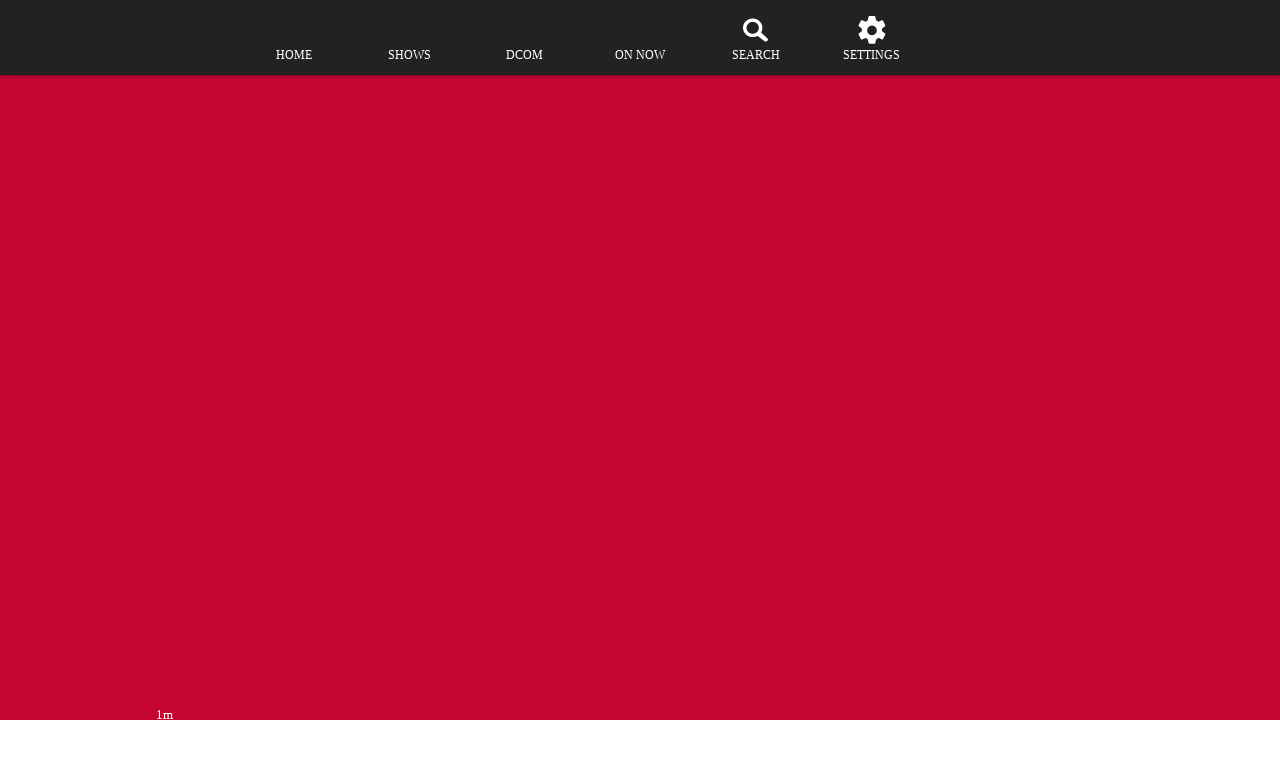

--- FILE ---
content_type: text/html; charset=utf-8
request_url: https://disneynow.com/video/0c524378-5b93-4bc9-88be-f13de8adf137
body_size: 19509
content:

        <!DOCTYPE html>
        <html lang="en" lang="en">
            <head>
                <!-- DISNEY-NOW | 1ddb763b819e | 1456 | b836c3ef2b18b35d3e62e9ac5e95aa9a89128088 | disneynow.com | Mon, 26 Jan 2026 21:28:24 GMT -->
                
                <script data-rum-type="legacy" data-rum-pct="100">(() => {function gc(n){n=document.cookie.match("(^|;) ?"+n+"=([^;]*)(;|$)");return n?n[2]:null}function sc(n){document.cookie=n}function smpl(n){n/=100;return!!n&&Math.random()<=n}var _nr=!1,_nrCookie=gc("_nr");null!==_nrCookie?"1"===_nrCookie&&(_nr=!0):smpl(100)?(_nr=!0,sc("_nr=1; path=/")):(_nr=!1,sc("_nr=0; path=/"));_nr && (() => {;window.NREUM||(NREUM={});NREUM.init={distributed_tracing:{enabled:true},privacy:{cookies_enabled:true},ajax:{deny_list:["bam.nr-data.net"]}};;NREUM.info = {"beacon":"bam.nr-data.net","errorBeacon":"bam.nr-data.net","sa":1,"licenseKey":"8d01ff17d1","applicationID":"415517761"};__nr_require=function(t,e,n){function r(n){if(!e[n]){var o=e[n]={exports:{}};t[n][0].call(o.exports,function(e){var o=t[n][1][e];return r(o||e)},o,o.exports)}return e[n].exports}if("function"==typeof __nr_require)return __nr_require;for(var o=0;o<n.length;o++)r(n[o]);return r}({1:[function(t,e,n){function r(t){try{s.console&&console.log(t)}catch(e){}}var o,i=t("ee"),a=t(31),s={};try{o=localStorage.getItem("__nr_flags").split(","),console&&"function"==typeof console.log&&(s.console=!0,o.indexOf("dev")!==-1&&(s.dev=!0),o.indexOf("nr_dev")!==-1&&(s.nrDev=!0))}catch(c){}s.nrDev&&i.on("internal-error",function(t){r(t.stack)}),s.dev&&i.on("fn-err",function(t,e,n){r(n.stack)}),s.dev&&(r("NR AGENT IN DEVELOPMENT MODE"),r("flags: "+a(s,function(t,e){return t}).join(", ")))},{}],2:[function(t,e,n){function r(t,e,n,r,s){try{l?l-=1:o(s||new UncaughtException(t,e,n),!0)}catch(f){try{i("ierr",[f,c.now(),!0])}catch(d){}}return"function"==typeof u&&u.apply(this,a(arguments))}function UncaughtException(t,e,n){this.message=t||"Uncaught error with no additional information",this.sourceURL=e,this.line=n}function o(t,e){var n=e?null:c.now();i("err",[t,n])}var i=t("handle"),a=t(32),s=t("ee"),c=t("loader"),f=t("gos"),u=window.onerror,d=!1,p="nr@seenError";if(!c.disabled){var l=0;c.features.err=!0,t(1),window.onerror=r;try{throw new Error}catch(h){"stack"in h&&(t(14),t(13),"addEventListener"in window&&t(7),c.xhrWrappable&&t(15),d=!0)}s.on("fn-start",function(t,e,n){d&&(l+=1)}),s.on("fn-err",function(t,e,n){d&&!n[p]&&(f(n,p,function(){return!0}),this.thrown=!0,o(n))}),s.on("fn-end",function(){d&&!this.thrown&&l>0&&(l-=1)}),s.on("internal-error",function(t){i("ierr",[t,c.now(),!0])})}},{}],3:[function(t,e,n){var r=t("loader");r.disabled||(r.features.ins=!0)},{}],4:[function(t,e,n){function r(){U++,L=g.hash,this[u]=y.now()}function o(){U--,g.hash!==L&&i(0,!0);var t=y.now();this[h]=~~this[h]+t-this[u],this[d]=t}function i(t,e){E.emit("newURL",[""+g,e])}function a(t,e){t.on(e,function(){this[e]=y.now()})}var s="-start",c="-end",f="-body",u="fn"+s,d="fn"+c,p="cb"+s,l="cb"+c,h="jsTime",m="fetch",v="addEventListener",w=window,g=w.location,y=t("loader");if(w[v]&&y.xhrWrappable&&!y.disabled){var x=t(11),b=t(12),E=t(9),R=t(7),O=t(14),T=t(8),S=t(15),P=t(10),M=t("ee"),C=M.get("tracer"),N=t(23);t(17),y.features.spa=!0;var L,U=0;M.on(u,r),b.on(p,r),P.on(p,r),M.on(d,o),b.on(l,o),P.on(l,o),M.buffer([u,d,"xhr-resolved"]),R.buffer([u]),O.buffer(["setTimeout"+c,"clearTimeout"+s,u]),S.buffer([u,"new-xhr","send-xhr"+s]),T.buffer([m+s,m+"-done",m+f+s,m+f+c]),E.buffer(["newURL"]),x.buffer([u]),b.buffer(["propagate",p,l,"executor-err","resolve"+s]),C.buffer([u,"no-"+u]),P.buffer(["new-jsonp","cb-start","jsonp-error","jsonp-end"]),a(T,m+s),a(T,m+"-done"),a(P,"new-jsonp"),a(P,"jsonp-end"),a(P,"cb-start"),E.on("pushState-end",i),E.on("replaceState-end",i),w[v]("hashchange",i,N(!0)),w[v]("load",i,N(!0)),w[v]("popstate",function(){i(0,U>1)},N(!0))}},{}],5:[function(t,e,n){function r(){var t=new PerformanceObserver(function(t,e){var n=t.getEntries();s(v,[n])});try{t.observe({entryTypes:["resource"]})}catch(e){}}function o(t){if(s(v,[window.performance.getEntriesByType(w)]),window.performance["c"+p])try{window.performance[h](m,o,!1)}catch(t){}else try{window.performance[h]("webkit"+m,o,!1)}catch(t){}}function i(t){}if(window.performance&&window.performance.timing&&window.performance.getEntriesByType){var a=t("ee"),s=t("handle"),c=t(14),f=t(13),u=t(6),d=t(23),p="learResourceTimings",l="addEventListener",h="removeEventListener",m="resourcetimingbufferfull",v="bstResource",w="resource",g="-start",y="-end",x="fn"+g,b="fn"+y,E="bstTimer",R="pushState",O=t("loader");if(!O.disabled){O.features.stn=!0,t(9),"addEventListener"in window&&t(7);var T=NREUM.o.EV;a.on(x,function(t,e){var n=t[0];n instanceof T&&(this.bstStart=O.now())}),a.on(b,function(t,e){var n=t[0];n instanceof T&&s("bst",[n,e,this.bstStart,O.now()])}),c.on(x,function(t,e,n){this.bstStart=O.now(),this.bstType=n}),c.on(b,function(t,e){s(E,[e,this.bstStart,O.now(),this.bstType])}),f.on(x,function(){this.bstStart=O.now()}),f.on(b,function(t,e){s(E,[e,this.bstStart,O.now(),"requestAnimationFrame"])}),a.on(R+g,function(t){this.time=O.now(),this.startPath=location.pathname+location.hash}),a.on(R+y,function(t){s("bstHist",[location.pathname+location.hash,this.startPath,this.time])}),u()?(s(v,[window.performance.getEntriesByType("resource")]),r()):l in window.performance&&(window.performance["c"+p]?window.performance[l](m,o,d(!1)):window.performance[l]("webkit"+m,o,d(!1))),document[l]("scroll",i,d(!1)),document[l]("keypress",i,d(!1)),document[l]("click",i,d(!1))}}},{}],6:[function(t,e,n){e.exports=function(){return"PerformanceObserver"in window&&"function"==typeof window.PerformanceObserver}},{}],7:[function(t,e,n){function r(t){for(var e=t;e&&!e.hasOwnProperty(u);)e=Object.getPrototypeOf(e);e&&o(e)}function o(t){s.inPlace(t,[u,d],"-",i)}function i(t,e){return t[1]}var a=t("ee").get("events"),s=t("wrap-function")(a,!0),c=t("gos"),f=XMLHttpRequest,u="addEventListener",d="removeEventListener";e.exports=a,"getPrototypeOf"in Object?(r(document),r(window),r(f.prototype)):f.prototype.hasOwnProperty(u)&&(o(window),o(f.prototype)),a.on(u+"-start",function(t,e){var n=t[1];if(null!==n&&("function"==typeof n||"object"==typeof n)){var r=c(n,"nr@wrapped",function(){function t(){if("function"==typeof n.handleEvent)return n.handleEvent.apply(n,arguments)}var e={object:t,"function":n}[typeof n];return e?s(e,"fn-",null,e.name||"anonymous"):n});this.wrapped=t[1]=r}}),a.on(d+"-start",function(t){t[1]=this.wrapped||t[1]})},{}],8:[function(t,e,n){function r(t,e,n){var r=t[e];"function"==typeof r&&(t[e]=function(){var t=i(arguments),e={};o.emit(n+"before-start",[t],e);var a;e[m]&&e[m].dt&&(a=e[m].dt);var s=r.apply(this,t);return o.emit(n+"start",[t,a],s),s.then(function(t){return o.emit(n+"end",[null,t],s),t},function(t){throw o.emit(n+"end",[t],s),t})})}var o=t("ee").get("fetch"),i=t(32),a=t(31);e.exports=o;var s=window,c="fetch-",f=c+"body-",u=["arrayBuffer","blob","json","text","formData"],d=s.Request,p=s.Response,l=s.fetch,h="prototype",m="nr@context";d&&p&&l&&(a(u,function(t,e){r(d[h],e,f),r(p[h],e,f)}),r(s,"fetch",c),o.on(c+"end",function(t,e){var n=this;if(e){var r=e.headers.get("content-length");null!==r&&(n.rxSize=r),o.emit(c+"done",[null,e],n)}else o.emit(c+"done",[t],n)}))},{}],9:[function(t,e,n){var r=t("ee").get("history"),o=t("wrap-function")(r);e.exports=r;var i=window.history&&window.history.constructor&&window.history.constructor.prototype,a=window.history;i&&i.pushState&&i.replaceState&&(a=i),o.inPlace(a,["pushState","replaceState"],"-")},{}],10:[function(t,e,n){function r(t){function e(){f.emit("jsonp-end",[],l),t.removeEventListener("load",e,c(!1)),t.removeEventListener("error",n,c(!1))}function n(){f.emit("jsonp-error",[],l),f.emit("jsonp-end",[],l),t.removeEventListener("load",e,c(!1)),t.removeEventListener("error",n,c(!1))}var r=t&&"string"==typeof t.nodeName&&"script"===t.nodeName.toLowerCase();if(r){var o="function"==typeof t.addEventListener;if(o){var a=i(t.src);if(a){var d=s(a),p="function"==typeof d.parent[d.key];if(p){var l={};u.inPlace(d.parent,[d.key],"cb-",l),t.addEventListener("load",e,c(!1)),t.addEventListener("error",n,c(!1)),f.emit("new-jsonp",[t.src],l)}}}}}function o(){return"addEventListener"in window}function i(t){var e=t.match(d);return e?e[1]:null}function a(t,e){var n=t.match(l),r=n[1],o=n[3];return o?a(o,e[r]):e[r]}function s(t){var e=t.match(p);return e&&e.length>=3?{key:e[2],parent:a(e[1],window)}:{key:t,parent:window}}var c=t(23),f=t("ee").get("jsonp"),u=t("wrap-function")(f);if(e.exports=f,o()){var d=/[?&](?:callback|cb)=([^&#]+)/,p=/(.*).([^.]+)/,l=/^(w+)(.|$)(.*)$/,h=["appendChild","insertBefore","replaceChild"];Node&&Node.prototype&&Node.prototype.appendChild?u.inPlace(Node.prototype,h,"dom-"):(u.inPlace(HTMLElement.prototype,h,"dom-"),u.inPlace(HTMLHeadElement.prototype,h,"dom-"),u.inPlace(HTMLBodyElement.prototype,h,"dom-")),f.on("dom-start",function(t){r(t[0])})}},{}],11:[function(t,e,n){var r=t("ee").get("mutation"),o=t("wrap-function")(r),i=NREUM.o.MO;e.exports=r,i&&(window.MutationObserver=function(t){return this instanceof i?new i(o(t,"fn-")):i.apply(this,arguments)},MutationObserver.prototype=i.prototype)},{}],12:[function(t,e,n){function r(t){var e=i.context(),n=s(t,"executor-",e,null,!1),r=new f(n);return i.context(r).getCtx=function(){return e},r}var o=t("wrap-function"),i=t("ee").get("promise"),a=t("ee").getOrSetContext,s=o(i),c=t(31),f=NREUM.o.PR;e.exports=i,f&&(window.Promise=r,["all","race"].forEach(function(t){var e=f[t];f[t]=function(n){function r(t){return function(){i.emit("propagate",[null,!o],a,!1,!1),o=o||!t}}var o=!1;c(n,function(e,n){Promise.resolve(n).then(r("all"===t),r(!1))});var a=e.apply(f,arguments),s=f.resolve(a);return s}}),["resolve","reject"].forEach(function(t){var e=f[t];f[t]=function(t){var n=e.apply(f,arguments);return t!==n&&i.emit("propagate",[t,!0],n,!1,!1),n}}),f.prototype["catch"]=function(t){return this.then(null,t)},f.prototype=Object.create(f.prototype,{constructor:{value:r}}),c(Object.getOwnPropertyNames(f),function(t,e){try{r[e]=f[e]}catch(n){}}),o.wrapInPlace(f.prototype,"then",function(t){return function(){var e=this,n=o.argsToArray.apply(this,arguments),r=a(e);r.promise=e,n[0]=s(n[0],"cb-",r,null,!1),n[1]=s(n[1],"cb-",r,null,!1);var c=t.apply(this,n);return r.nextPromise=c,i.emit("propagate",[e,!0],c,!1,!1),c}}),i.on("executor-start",function(t){t[0]=s(t[0],"resolve-",this,null,!1),t[1]=s(t[1],"resolve-",this,null,!1)}),i.on("executor-err",function(t,e,n){t[1](n)}),i.on("cb-end",function(t,e,n){i.emit("propagate",[n,!0],this.nextPromise,!1,!1)}),i.on("propagate",function(t,e,n){this.getCtx&&!e||(this.getCtx=function(){if(t instanceof Promise)var e=i.context(t);return e&&e.getCtx?e.getCtx():this})}),r.toString=function(){return""+f})},{}],13:[function(t,e,n){var r=t("ee").get("raf"),o=t("wrap-function")(r),i="equestAnimationFrame";e.exports=r,o.inPlace(window,["r"+i,"mozR"+i,"webkitR"+i,"msR"+i],"raf-"),r.on("raf-start",function(t){t[0]=o(t[0],"fn-")})},{}],14:[function(t,e,n){function r(t,e,n){t[0]=a(t[0],"fn-",null,n)}function o(t,e,n){this.method=n,this.timerDuration=isNaN(t[1])?0:+t[1],t[0]=a(t[0],"fn-",this,n)}var i=t("ee").get("timer"),a=t("wrap-function")(i),s="setTimeout",c="setInterval",f="clearTimeout",u="-start",d="-";e.exports=i,a.inPlace(window,[s,"setImmediate"],s+d),a.inPlace(window,[c],c+d),a.inPlace(window,[f,"clearImmediate"],f+d),i.on(c+u,r),i.on(s+u,o)},{}],15:[function(t,e,n){function r(t,e){d.inPlace(e,["onreadystatechange"],"fn-",s)}function o(){var t=this,e=u.context(t);t.readyState>3&&!e.resolved&&(e.resolved=!0,u.emit("xhr-resolved",[],t)),d.inPlace(t,y,"fn-",s)}function i(t){x.push(t),m&&(E?E.then(a):w?w(a):(R=-R,O.data=R))}function a(){for(var t=0;t<x.length;t++)r([],x[t]);x.length&&(x=[])}function s(t,e){return e}function c(t,e){for(var n in t)e[n]=t[n];return e}t(7);var f=t("ee"),u=f.get("xhr"),d=t("wrap-function")(u),p=t(23),l=NREUM.o,h=l.XHR,m=l.MO,v=l.PR,w=l.SI,g="readystatechange",y=["onload","onerror","onabort","onloadstart","onloadend","onprogress","ontimeout"],x=[];e.exports=u;var b=window.XMLHttpRequest=function(t){var e=new h(t);try{u.emit("new-xhr",[e],e),e.addEventListener(g,o,p(!1))}catch(n){try{u.emit("internal-error",[n])}catch(r){}}return e};if(c(h,b),b.prototype=h.prototype,d.inPlace(b.prototype,["open","send"],"-xhr-",s),u.on("send-xhr-start",function(t,e){r(t,e),i(e)}),u.on("open-xhr-start",r),m){var E=v&&v.resolve();if(!w&&!v){var R=1,O=document.createTextNode(R);new m(a).observe(O,{characterData:!0})}}else f.on("fn-end",function(t){t[0]&&t[0].type===g||a()})},{}],16:[function(t,e,n){function r(t){if(!s(t))return null;var e=window.NREUM;if(!e.loader_config)return null;var n=(e.loader_config.accountID||"").toString()||null,r=(e.loader_config.agentID||"").toString()||null,f=(e.loader_config.trustKey||"").toString()||null;if(!n||!r)return null;var h=l.generateSpanId(),m=l.generateTraceId(),v=Date.now(),w={spanId:h,traceId:m,timestamp:v};return(t.sameOrigin||c(t)&&p())&&(w.traceContextParentHeader=o(h,m),w.traceContextStateHeader=i(h,v,n,r,f)),(t.sameOrigin&&!u()||!t.sameOrigin&&c(t)&&d())&&(w.newrelicHeader=a(h,m,v,n,r,f)),w}function o(t,e){return"00-"+e+"-"+t+"-01"}function i(t,e,n,r,o){var i=0,a="",s=1,c="",f="";return o+"@nr="+i+"-"+s+"-"+n+"-"+r+"-"+t+"-"+a+"-"+c+"-"+f+"-"+e}function a(t,e,n,r,o,i){var a="btoa"in window&&"function"==typeof window.btoa;if(!a)return null;var s={v:[0,1],d:{ty:"Browser",ac:r,ap:o,id:t,tr:e,ti:n}};return i&&r!==i&&(s.d.tk=i),btoa(JSON.stringify(s))}function s(t){return f()&&c(t)}function c(t){var e=!1,n={};if("init"in NREUM&&"distributed_tracing"in NREUM.init&&(n=NREUM.init.distributed_tracing),t.sameOrigin)e=!0;else if(n.allowed_origins instanceof Array)for(var r=0;r<n.allowed_origins.length;r++){var o=h(n.allowed_origins[r]);if(t.hostname===o.hostname&&t.protocol===o.protocol&&t.port===o.port){e=!0;break}}return e}function f(){return"init"in NREUM&&"distributed_tracing"in NREUM.init&&!!NREUM.init.distributed_tracing.enabled}function u(){return"init"in NREUM&&"distributed_tracing"in NREUM.init&&!!NREUM.init.distributed_tracing.exclude_newrelic_header}function d(){return"init"in NREUM&&"distributed_tracing"in NREUM.init&&NREUM.init.distributed_tracing.cors_use_newrelic_header!==!1}function p(){return"init"in NREUM&&"distributed_tracing"in NREUM.init&&!!NREUM.init.distributed_tracing.cors_use_tracecontext_headers}var l=t(28),h=t(18);e.exports={generateTracePayload:r,shouldGenerateTrace:s}},{}],17:[function(t,e,n){function r(t){var e=this.params,n=this.metrics;if(!this.ended){this.ended=!0;for(var r=0;r<p;r++)t.removeEventListener(d[r],this.listener,!1);return e.protocol&&"data"===e.protocol?void g("Ajax/DataUrl/Excluded"):void(e.aborted||(n.duration=a.now()-this.startTime,this.loadCaptureCalled||4!==t.readyState?null==e.status&&(e.status=0):i(this,t),n.cbTime=this.cbTime,s("xhr",[e,n,this.startTime,this.endTime,"xhr"],this)))}}function o(t,e){var n=c(e),r=t.params;r.hostname=n.hostname,r.port=n.port,r.protocol=n.protocol,r.host=n.hostname+":"+n.port,r.pathname=n.pathname,t.parsedOrigin=n,t.sameOrigin=n.sameOrigin}function i(t,e){t.params.status=e.status;var n=v(e,t.lastSize);if(n&&(t.metrics.rxSize=n),t.sameOrigin){var r=e.getResponseHeader("X-NewRelic-App-Data");r&&(t.params.cat=r.split(", ").pop())}t.loadCaptureCalled=!0}var a=t("loader");if(a.xhrWrappable&&!a.disabled){var s=t("handle"),c=t(18),f=t(16).generateTracePayload,u=t("ee"),d=["load","error","abort","timeout"],p=d.length,l=t("id"),h=t(24),m=t(22),v=t(19),w=t(23),g=t(25).recordSupportability,y=NREUM.o.REQ,x=window.XMLHttpRequest;a.features.xhr=!0,t(15),t(8),u.on("new-xhr",function(t){var e=this;e.totalCbs=0,e.called=0,e.cbTime=0,e.end=r,e.ended=!1,e.xhrGuids={},e.lastSize=null,e.loadCaptureCalled=!1,e.params=this.params||{},e.metrics=this.metrics||{},t.addEventListener("load",function(n){i(e,t)},w(!1)),h&&(h>34||h<10)||t.addEventListener("progress",function(t){e.lastSize=t.loaded},w(!1))}),u.on("open-xhr-start",function(t){this.params={method:t[0]},o(this,t[1]),this.metrics={}}),u.on("open-xhr-end",function(t,e){"loader_config"in NREUM&&"xpid"in NREUM.loader_config&&this.sameOrigin&&e.setRequestHeader("X-NewRelic-ID",NREUM.loader_config.xpid);var n=f(this.parsedOrigin);if(n){var r=!1;n.newrelicHeader&&(e.setRequestHeader("newrelic",n.newrelicHeader),r=!0),n.traceContextParentHeader&&(e.setRequestHeader("traceparent",n.traceContextParentHeader),n.traceContextStateHeader&&e.setRequestHeader("tracestate",n.traceContextStateHeader),r=!0),r&&(this.dt=n)}}),u.on("send-xhr-start",function(t,e){var n=this.metrics,r=t[0],o=this;if(n&&r){var i=m(r);i&&(n.txSize=i)}this.startTime=a.now(),this.listener=function(t){try{"abort"!==t.type||o.loadCaptureCalled||(o.params.aborted=!0),("load"!==t.type||o.called===o.totalCbs&&(o.onloadCalled||"function"!=typeof e.onload))&&o.end(e)}catch(n){try{u.emit("internal-error",[n])}catch(r){}}};for(var s=0;s<p;s++)e.addEventListener(d[s],this.listener,w(!1))}),u.on("xhr-cb-time",function(t,e,n){this.cbTime+=t,e?this.onloadCalled=!0:this.called+=1,this.called!==this.totalCbs||!this.onloadCalled&&"function"==typeof n.onload||this.end(n)}),u.on("xhr-load-added",function(t,e){var n=""+l(t)+!!e;this.xhrGuids&&!this.xhrGuids[n]&&(this.xhrGuids[n]=!0,this.totalCbs+=1)}),u.on("xhr-load-removed",function(t,e){var n=""+l(t)+!!e;this.xhrGuids&&this.xhrGuids[n]&&(delete this.xhrGuids[n],this.totalCbs-=1)}),u.on("xhr-resolved",function(){this.endTime=a.now()}),u.on("addEventListener-end",function(t,e){e instanceof x&&"load"===t[0]&&u.emit("xhr-load-added",[t[1],t[2]],e)}),u.on("removeEventListener-end",function(t,e){e instanceof x&&"load"===t[0]&&u.emit("xhr-load-removed",[t[1],t[2]],e)}),u.on("fn-start",function(t,e,n){e instanceof x&&("onload"===n&&(this.onload=!0),("load"===(t[0]&&t[0].type)||this.onload)&&(this.xhrCbStart=a.now()))}),u.on("fn-end",function(t,e){this.xhrCbStart&&u.emit("xhr-cb-time",[a.now()-this.xhrCbStart,this.onload,e],e)}),u.on("fetch-before-start",function(t){function e(t,e){var n=!1;return e.newrelicHeader&&(t.set("newrelic",e.newrelicHeader),n=!0),e.traceContextParentHeader&&(t.set("traceparent",e.traceContextParentHeader),e.traceContextStateHeader&&t.set("tracestate",e.traceContextStateHeader),n=!0),n}var n,r=t[1]||{};"string"==typeof t[0]?n=t[0]:t[0]&&t[0].url?n=t[0].url:window.URL&&t[0]&&t[0]instanceof URL&&(n=t[0].href),n&&(this.parsedOrigin=c(n),this.sameOrigin=this.parsedOrigin.sameOrigin);var o=f(this.parsedOrigin);if(o&&(o.newrelicHeader||o.traceContextParentHeader))if("string"==typeof t[0]||window.URL&&t[0]&&t[0]instanceof URL){var i={};for(var a in r)i[a]=r[a];i.headers=new Headers(r.headers||{}),e(i.headers,o)&&(this.dt=o),t.length>1?t[1]=i:t.push(i)}else t[0]&&t[0].headers&&e(t[0].headers,o)&&(this.dt=o)}),u.on("fetch-start",function(t,e){this.params={},this.metrics={},this.startTime=a.now(),this.dt=e,t.length>=1&&(this.target=t[0]),t.length>=2&&(this.opts=t[1]);var n,r=this.opts||{},i=this.target;if("string"==typeof i?n=i:"object"==typeof i&&i instanceof y?n=i.url:window.URL&&"object"==typeof i&&i instanceof URL&&(n=i.href),o(this,n),"data"!==this.params.protocol){var s=(""+(i&&i instanceof y&&i.method||r.method||"GET")).toUpperCase();this.params.method=s,this.txSize=m(r.body)||0}}),u.on("fetch-done",function(t,e){if(this.endTime=a.now(),this.params||(this.params={}),"data"===this.params.protocol)return void g("Ajax/DataUrl/Excluded");this.params.status=e?e.status:0;var n;"string"==typeof this.rxSize&&this.rxSize.length>0&&(n=+this.rxSize);var r={txSize:this.txSize,rxSize:n,duration:a.now()-this.startTime};s("xhr",[this.params,r,this.startTime,this.endTime,"fetch"],this)})}},{}],18:[function(t,e,n){var r={};e.exports=function(t){if(t in r)return r[t];if(0===(t||"").indexOf("data:"))return{protocol:"data"};var e=document.createElement("a"),n=window.location,o={};e.href=t,o.port=e.port;var i=e.href.split("://");!o.port&&i[1]&&(o.port=i[1].split("/")[0].split("@").pop().split(":")[1]),o.port&&"0"!==o.port||(o.port="https"===i[0]?"443":"80"),o.hostname=e.hostname||n.hostname,o.pathname=e.pathname,o.protocol=i[0],"/"!==o.pathname.charAt(0)&&(o.pathname="/"+o.pathname);var a=!e.protocol||":"===e.protocol||e.protocol===n.protocol,s=e.hostname===document.domain&&e.port===n.port;return o.sameOrigin=a&&(!e.hostname||s),"/"===o.pathname&&(r[t]=o),o}},{}],19:[function(t,e,n){function r(t,e){var n=t.responseType;return"json"===n&&null!==e?e:"arraybuffer"===n||"blob"===n||"json"===n?o(t.response):"text"===n||""===n||void 0===n?o(t.responseText):void 0}var o=t(22);e.exports=r},{}],20:[function(t,e,n){function r(){}function o(t,e,n,r){return function(){return u.recordSupportability("API/"+e+"/called"),i(t+e,[f.now()].concat(s(arguments)),n?null:this,r),n?void 0:this}}var i=t("handle"),a=t(31),s=t(32),c=t("ee").get("tracer"),f=t("loader"),u=t(25),d=NREUM;"undefined"==typeof window.newrelic&&(newrelic=d);var p=["setPageViewName","setCustomAttribute","setErrorHandler","finished","addToTrace","inlineHit","addRelease"],l="api-",h=l+"ixn-";a(p,function(t,e){d[e]=o(l,e,!0,"api")}),d.addPageAction=o(l,"addPageAction",!0),d.setCurrentRouteName=o(l,"routeName",!0),e.exports=newrelic,d.interaction=function(){return(new r).get()};var m=r.prototype={createTracer:function(t,e){var n={},r=this,o="function"==typeof e;return i(h+"tracer",[f.now(),t,n],r),function(){if(c.emit((o?"":"no-")+"fn-start",[f.now(),r,o],n),o)try{return e.apply(this,arguments)}catch(t){throw c.emit("fn-err",[arguments,this,t],n),t}finally{c.emit("fn-end",[f.now()],n)}}}};a("actionText,setName,setAttribute,save,ignore,onEnd,getContext,end,get".split(","),function(t,e){m[e]=o(h,e)}),newrelic.noticeError=function(t,e){"string"==typeof t&&(t=new Error(t)),u.recordSupportability("API/noticeError/called"),i("err",[t,f.now(),!1,e])}},{}],21:[function(t,e,n){function r(t){if(NREUM.init){for(var e=NREUM.init,n=t.split("."),r=0;r<n.length-1;r++)if(e=e[n[r]],"object"!=typeof e)return;return e=e[n[n.length-1]]}}e.exports={getConfiguration:r}},{}],22:[function(t,e,n){e.exports=function(t){if("string"==typeof t&&t.length)return t.length;if("object"==typeof t){if("undefined"!=typeof ArrayBuffer&&t instanceof ArrayBuffer&&t.byteLength)return t.byteLength;if("undefined"!=typeof Blob&&t instanceof Blob&&t.size)return t.size;if(!("undefined"!=typeof FormData&&t instanceof FormData))try{return JSON.stringify(t).length}catch(e){return}}}},{}],23:[function(t,e,n){var r=!1;try{var o=Object.defineProperty({},"passive",{get:function(){r=!0}});window.addEventListener("testPassive",null,o),window.removeEventListener("testPassive",null,o)}catch(i){}e.exports=function(t){return r?{passive:!0,capture:!!t}:!!t}},{}],24:[function(t,e,n){var r=0,o=navigator.userAgent.match(/Firefox[/s](d+.d+)/);o&&(r=+o[1]),e.exports=r},{}],25:[function(t,e,n){function r(t,e){var n=[a,t,{name:t},e];return i("storeMetric",n,null,"api"),n}function o(t,e){var n=[s,t,{name:t},e];return i("storeEventMetrics",n,null,"api"),n}var i=t("handle"),a="sm",s="cm";e.exports={constants:{SUPPORTABILITY_METRIC:a,CUSTOM_METRIC:s},recordSupportability:r,recordCustom:o}},{}],26:[function(t,e,n){function r(){return s.exists&&performance.now?Math.round(performance.now()):(i=Math.max((new Date).getTime(),i))-a}function o(){return i}var i=(new Date).getTime(),a=i,s=t(33);e.exports=r,e.exports.offset=a,e.exports.getLastTimestamp=o},{}],27:[function(t,e,n){function r(t,e){var n=t.getEntries();n.forEach(function(t){"first-paint"===t.name?l("timing",["fp",Math.floor(t.startTime)]):"first-contentful-paint"===t.name&&l("timing",["fcp",Math.floor(t.startTime)])})}function o(t,e){var n=t.getEntries();if(n.length>0){var r=n[n.length-1];if(f&&f<r.startTime)return;var o=[r],i=a({});i&&o.push(i),l("lcp",o)}}function i(t){t.getEntries().forEach(function(t){t.hadRecentInput||l("cls",[t])})}function a(t){var e=navigator.connection||navigator.mozConnection||navigator.webkitConnection;if(e)return e.type&&(t["net-type"]=e.type),e.effectiveType&&(t["net-etype"]=e.effectiveType),e.rtt&&(t["net-rtt"]=e.rtt),e.downlink&&(t["net-dlink"]=e.downlink),t}function s(t){if(t instanceof w&&!y){var e=Math.round(t.timeStamp),n={type:t.type};a(n),e<=h.now()?n.fid=h.now()-e:e>h.offset&&e<=Date.now()?(e-=h.offset,n.fid=h.now()-e):e=h.now(),y=!0,l("timing",["fi",e,n])}}function c(t){"hidden"===t&&(f=h.now(),l("pageHide",[f]))}if(!("init"in NREUM&&"page_view_timing"in NREUM.init&&"enabled"in NREUM.init.page_view_timing&&NREUM.init.page_view_timing.enabled===!1)){var f,u,d,p,l=t("handle"),h=t("loader"),m=t(30),v=t(23),w=NREUM.o.EV;if("PerformanceObserver"in window&&"function"==typeof window.PerformanceObserver){u=new PerformanceObserver(r);try{u.observe({entryTypes:["paint"]})}catch(g){}d=new PerformanceObserver(o);try{d.observe({entryTypes:["largest-contentful-paint"]})}catch(g){}p=new PerformanceObserver(i);try{p.observe({type:"layout-shift",buffered:!0})}catch(g){}}if("addEventListener"in document){var y=!1,x=["click","keydown","mousedown","pointerdown","touchstart"];x.forEach(function(t){document.addEventListener(t,s,v(!1))})}m(c)}},{}],28:[function(t,e,n){function r(){function t(){return e?15&e[n++]:16*Math.random()|0}var e=null,n=0,r=window.crypto||window.msCrypto;r&&r.getRandomValues&&(e=r.getRandomValues(new Uint8Array(31)));for(var o,i="xxxxxxxx-xxxx-4xxx-yxxx-xxxxxxxxxxxx",a="",s=0;s<i.length;s++)o=i[s],"x"===o?a+=t().toString(16):"y"===o?(o=3&t()|8,a+=o.toString(16)):a+=o;return a}function o(){return a(16)}function i(){return a(32)}function a(t){function e(){return n?15&n[r++]:16*Math.random()|0}var n=null,r=0,o=window.crypto||window.msCrypto;o&&o.getRandomValues&&Uint8Array&&(n=o.getRandomValues(new Uint8Array(t)));for(var i=[],a=0;a<t;a++)i.push(e().toString(16));return i.join("")}e.exports={generateUuid:r,generateSpanId:o,generateTraceId:i}},{}],29:[function(t,e,n){function r(t,e){if(!o)return!1;if(t!==o)return!1;if(!e)return!0;if(!i)return!1;for(var n=i.split("."),r=e.split("."),a=0;a<r.length;a++)if(r[a]!==n[a])return!1;return!0}var o=null,i=null,a=/Version\/(\S+)\s+Safari/;if(navigator.userAgent){var s=navigator.userAgent,c=s.match(a);c&&s.indexOf("Chrome")===-1&&s.indexOf("Chromium")===-1&&(o="Safari",i=c[1])}e.exports={agent:o,version:i,match:r}},{}],30:[function(t,e,n){function r(t){function e(){t(s&&document[s]?document[s]:document[i]?"hidden":"visible")}"addEventListener"in document&&a&&document.addEventListener(a,e,o(!1))}var o=t(23);e.exports=r;var i,a,s;"undefined"!=typeof document.hidden?(i="hidden",a="visibilitychange",s="visibilityState"):"undefined"!=typeof document.msHidden?(i="msHidden",a="msvisibilitychange"):"undefined"!=typeof document.webkitHidden&&(i="webkitHidden",a="webkitvisibilitychange",s="webkitVisibilityState")},{}],31:[function(t,e,n){function r(t,e){var n=[],r="",i=0;for(r in t)o.call(t,r)&&(n[i]=e(r,t[r]),i+=1);return n}var o=Object.prototype.hasOwnProperty;e.exports=r},{}],32:[function(t,e,n){function r(t,e,n){e||(e=0),"undefined"==typeof n&&(n=t?t.length:0);for(var r=-1,o=n-e||0,i=Array(o<0?0:o);++r<o;)i[r]=t[e+r];return i}e.exports=r},{}],33:[function(t,e,n){e.exports={exists:"undefined"!=typeof window.performance&&window.performance.timing&&"undefined"!=typeof window.performance.timing.navigationStart}},{}],ee:[function(t,e,n){function r(){}function o(t){function e(t){return t&&t instanceof r?t:t?f(t,c,a):a()}function n(n,r,o,i,a){if(a!==!1&&(a=!0),!l.aborted||i){t&&a&&t(n,r,o);for(var s=e(o),c=m(n),f=c.length,u=0;u<f;u++)c[u].apply(s,r);var p=d[y[n]];return p&&p.push([x,n,r,s]),s}}function i(t,e){g[t]=m(t).concat(e)}function h(t,e){var n=g[t];if(n)for(var r=0;r<n.length;r++)n[r]===e&&n.splice(r,1)}function m(t){return g[t]||[]}function v(t){return p[t]=p[t]||o(n)}function w(t,e){l.aborted||u(t,function(t,n){e=e||"feature",y[n]=e,e in d||(d[e]=[])})}var g={},y={},x={on:i,addEventListener:i,removeEventListener:h,emit:n,get:v,listeners:m,context:e,buffer:w,abort:s,aborted:!1};return x}function i(t){return f(t,c,a)}function a(){return new r}function s(){(d.api||d.feature)&&(l.aborted=!0,d=l.backlog={})}var c="nr@context",f=t("gos"),u=t(31),d={},p={},l=e.exports=o();e.exports.getOrSetContext=i,l.backlog=d},{}],gos:[function(t,e,n){function r(t,e,n){if(o.call(t,e))return t[e];var r=n();if(Object.defineProperty&&Object.keys)try{return Object.defineProperty(t,e,{value:r,writable:!0,enumerable:!1}),r}catch(i){}return t[e]=r,r}var o=Object.prototype.hasOwnProperty;e.exports=r},{}],handle:[function(t,e,n){function r(t,e,n,r){o.buffer([t],r),o.emit(t,e,n)}var o=t("ee").get("handle");e.exports=r,r.ee=o},{}],id:[function(t,e,n){function r(t){var e=typeof t;return!t||"object"!==e&&"function"!==e?-1:t===window?0:a(t,i,function(){return o++})}var o=1,i="nr@id",a=t("gos");e.exports=r},{}],loader:[function(t,e,n){function r(){if(!T++){var t=O.info=NREUM.info,e=m.getElementsByTagName("script")[0];if(setTimeout(f.abort,3e4),!(t&&t.licenseKey&&t.applicationID&&e))return f.abort();c(E,function(e,n){t[e]||(t[e]=n)});var n=a();s("mark",["onload",n+O.offset],null,"api"),s("timing",["load",n]);var r=m.createElement("script");0===t.agent.indexOf("http://")||0===t.agent.indexOf("https://")?r.src=t.agent:r.src=l+"://"+t.agent,e.parentNode.insertBefore(r,e)}}function o(){"complete"===m.readyState&&i()}function i(){s("mark",["domContent",a()+O.offset],null,"api")}var a=t(26),s=t("handle"),c=t(31),f=t("ee"),u=t(29),d=t(21),p=t(23),l=d.getConfiguration("ssl")===!1?"http":"https",h=window,m=h.document,v="addEventListener",w="attachEvent",g=h.XMLHttpRequest,y=g&&g.prototype,x=!1;NREUM.o={ST:setTimeout,SI:h.setImmediate,CT:clearTimeout,XHR:g,REQ:h.Request,EV:h.Event,PR:h.Promise,MO:h.MutationObserver};var b=""+location,E={beacon:"bam.nr-data.net",errorBeacon:"bam.nr-data.net",agent:"js-agent.newrelic.com/nr-spa-1216.min.js"},R=g&&y&&y[v]&&!/CriOS/.test(navigator.userAgent),O=e.exports={offset:a.getLastTimestamp(),now:a,origin:b,features:{},xhrWrappable:R,userAgent:u,disabled:x};if(!x){t(20),t(27),m[v]?(m[v]("DOMContentLoaded",i,p(!1)),h[v]("load",r,p(!1))):(m[w]("onreadystatechange",o),h[w]("onload",r)),s("mark",["firstbyte",a.getLastTimestamp()],null,"api");var T=0}},{}],"wrap-function":[function(t,e,n){function r(t,e){function n(e,n,r,c,f){function nrWrapper(){var i,a,u,p;try{a=this,i=d(arguments),u="function"==typeof r?r(i,a):r||{}}catch(l){o([l,"",[i,a,c],u],t)}s(n+"start",[i,a,c],u,f);try{return p=e.apply(a,i)}catch(h){throw s(n+"err",[i,a,h],u,f),h}finally{s(n+"end",[i,a,p],u,f)}}return a(e)?e:(n||(n=""),nrWrapper[p]=e,i(e,nrWrapper,t),nrWrapper)}function r(t,e,r,o,i){r||(r="");var s,c,f,u="-"===r.charAt(0);for(f=0;f<e.length;f++)c=e[f],s=t[c],a(s)||(t[c]=n(s,u?c+r:r,o,c,i))}function s(n,r,i,a){if(!h||e){var s=h;h=!0;try{t.emit(n,r,i,e,a)}catch(c){o([c,n,r,i],t)}h=s}}return t||(t=u),n.inPlace=r,n.flag=p,n}function o(t,e){e||(e=u);try{e.emit("internal-error",t)}catch(n){}}function i(t,e,n){if(Object.defineProperty&&Object.keys)try{var r=Object.keys(t);return r.forEach(function(n){Object.defineProperty(e,n,{get:function(){return t[n]},set:function(e){return t[n]=e,e}})}),e}catch(i){o([i],n)}for(var a in t)l.call(t,a)&&(e[a]=t[a]);return e}function a(t){return!(t&&t instanceof Function&&t.apply&&!t[p])}function s(t,e){var n=e(t);return n[p]=t,i(t,n,u),n}function c(t,e,n){var r=t[e];t[e]=s(r,n)}function f(){for(var t=arguments.length,e=new Array(t),n=0;n<t;++n)e[n]=arguments[n];return e}var u=t("ee"),d=t(32),p="nr@original",l=Object.prototype.hasOwnProperty,h=!1;e.exports=r,e.exports.wrapFunction=s,e.exports.wrapInPlace=c,e.exports.argsToArray=f},{}]},{},["loader",2,17,5,3,4]);;NREUM.info={"beacon":"bam.nr-data.net","errorBeacon":"bam.nr-data.net","sa":1,"licenseKey":"8d01ff17d1","applicationID":"415461361"}})();})();</script>
                <title data-react-helmet="true">Descendants: Date Night at the Museum | Watch Chibi Tiny Tales Videos</title>
                <meta data-react-helmet="true" name="og:title" content="Descendants: Date Night at the Museum | Watch Chibi Tiny Tales Videos"/><meta data-react-helmet="true" name="og:description" content="Watch Descendants: Date Night at the Museum video from Chibi Tiny Tales"/><meta data-react-helmet="true" name="msvalidate.01" content="B6DC02E4B888F4EDA0C608AB2A63A0D4"/><meta data-react-helmet="true" name="description" content="Watch Descendants: Date Night at the Museum video from Chibi Tiny Tales"/><meta data-react-helmet="true" name="google-site-verification" content="qxz3F4HP0AHtXucYo3rj4unQJ_Uz_-iy_EttfC-zRDU"/>

                <meta charSet="utf-8" />
                <meta name="viewport" content="initial-scale=1.0, maximum-scale=1.0, user-scalable=no, minimal-ui" />
                <meta http-equiv="x-ua-compatible" content="IE=edge,chrome=1" />
                <link rel="preconnect" href="//d3eb19bhkguha4.cloudfront.net" />
                
                <link data-react-helmet="true" rel="stylesheet" href="//d3eb19bhkguha4.cloudfront.net/disneynow/b836c3ef2b18-release-5.4.0.1/client/disney-now/css/disney-now-fce0d3f4.css"/><link data-react-helmet="true" rel="stylesheet" href="//d3eb19bhkguha4.cloudfront.net/disneynow/b836c3ef2b18-release-5.4.0.1/client/disney-now/css/4231-77519194.css"/><link data-react-helmet="true" rel="stylesheet" href="//d3eb19bhkguha4.cloudfront.net/disneynow/b836c3ef2b18-release-5.4.0.1/client/disney-now/css/videoPage-dad5014f.css"/><link data-react-helmet="true" rel="shortcut icon" href="//cdn1.edgedatg.com/aws/disneynow/prod/images/favicon/favicon.png"/><link data-react-helmet="true" rel="apple-touch-icon" href="//cdn1.edgedatg.com/aws/disneynow/prod/images/favicon/apple-touch-icon.png"/><link data-react-helmet="true" rel="canonical" href="https://disneynow.com/video/0c524378-5b93-4bc9-88be-f13de8adf137"/>
                <script src="//d3eb19bhkguha4.cloudfront.net/disneynow/b836c3ef2b18-release-5.4.0.1/client/disney-now/runtime-9beeef62.js" defer></script><script src="//d3eb19bhkguha4.cloudfront.net/disneynow/b836c3ef2b18-release-5.4.0.1/client/disney-now/4419-afeda977.js" defer></script><script src="//d3eb19bhkguha4.cloudfront.net/disneynow/b836c3ef2b18-release-5.4.0.1/client/disney-now/9696-4e2114df.js" defer></script><script src="//d3eb19bhkguha4.cloudfront.net/disneynow/b836c3ef2b18-release-5.4.0.1/client/disney-now/5280-6e0eacac.js" defer></script><script src="//d3eb19bhkguha4.cloudfront.net/disneynow/b836c3ef2b18-release-5.4.0.1/client/disney-now/5745-312daeeb.js" defer></script><script src="//d3eb19bhkguha4.cloudfront.net/disneynow/b836c3ef2b18-release-5.4.0.1/client/disney-now/4231-4784c317.js" defer></script>
                <link rel="prefetch" href="//d3eb19bhkguha4.cloudfront.net/disneynow/b836c3ef2b18-release-5.4.0.1/client/disney-now/_manifest.js" as="script" /><link rel="prefetch" href="//d3eb19bhkguha4.cloudfront.net/disneynow/b836c3ef2b18-release-5.4.0.1/client/disney-now/disney-now-1b1dc460.js" as="script" />
<link rel="prefetch" href="//d3eb19bhkguha4.cloudfront.net/disneynow/b836c3ef2b18-release-5.4.0.1/client/disney-now/videoPage-2f0dc6bb.js" as="script" />
                <title data-react-helmet="true">Descendants: Date Night at the Museum | Watch Chibi Tiny Tales Videos</title>
                <meta data-react-helmet="true" name="og:title" content="Descendants: Date Night at the Museum | Watch Chibi Tiny Tales Videos"/><meta data-react-helmet="true" name="og:description" content="Watch Descendants: Date Night at the Museum video from Chibi Tiny Tales"/><meta data-react-helmet="true" name="msvalidate.01" content="B6DC02E4B888F4EDA0C608AB2A63A0D4"/><meta data-react-helmet="true" name="description" content="Watch Descendants: Date Night at the Museum video from Chibi Tiny Tales"/><meta data-react-helmet="true" name="google-site-verification" content="qxz3F4HP0AHtXucYo3rj4unQJ_Uz_-iy_EttfC-zRDU"/>
                
                
                <script type="application/ld+json">
                    {
                        "@context": "http://schema.org/",
                        "@type": "WebPage",
                        "url": "http://disneynow.com/",
                        "image": [
                            "https://disneynow.com/logo.png"
                        ]
                    }
                </script>
            </head>
            <body>
                
                <div id="disney-now"><div id="fitt-analytics"><div class="bp-mobileMDPlus bp-mobileLGPlus bp-tabletPlus bp-desktopPlus bp-desktopLGPlus"><div class="page-background" style="background-color:rgba(196,4,49,1)" aria-hidden="true"></div><main class="layout page-videoPage"><nav class="navigation" style="background-color:rgba(196,4,49,1)"><div class="navigation__container"><a class="AnchorLink navButton__link navButton__undefined dib logo navButton__left" tabindex="0" aria-label="disneynow.com" target="_self" href="/"><div class="navButton__icon logo"></div><span class="navButton__text ttu tc db"><span aria-hidden="false">disneynow.com</span></span></a><div class="navigation__menu tc"><a class="AnchorLink navButton__link navButton__undefined dib home" tabindex="0" aria-label="home" target="_self" href="/"><div class="navButton__icon home"></div><span class="navButton__text ttu tc db"><span aria-hidden="false">home</span></span></a><a class="AnchorLink navButton__link navButton__undefined dib shows" tabindex="0" aria-label="shows" target="_self" href="/all-shows"><div class="navButton__icon shows"></div><span class="navButton__text ttu tc db"><span aria-hidden="false">shows</span></span></a><a class="AnchorLink navButton__link navButton__undefined dib dcom" tabindex="0" aria-label="disney channel original movies" target="_self" href="/disney-channel-original-movies"><div class="navButton__icon dcom"></div><span class="navButton__text ttu tc db aria-label-patch"><span aria-hidden="true">dcom</span><span class="dcom-patch">disney channel original movies</span></span></a><a class="AnchorLink navButton__link navButton__undefined dib onnow" tabindex="0" aria-label="on now" target="_self" href="/watch-live"><div class="navButton__icon onnow"></div><span class="navButton__text ttu tc db"><span aria-hidden="false">on now</span></span></a><a class="AnchorLink navButton__link navButton__undefined dib search" tabindex="0" aria-label="Search" target="_self" href="/search"><div class="navButton__icon search"></div><span class="navButton__text ttu tc db"><span aria-hidden="false">Search</span></span></a><a class="AnchorLink navButton__link navButton__undefined dib settings" tabindex="0" aria-label="settings" target="_self" href="/my-settings"><div class="navButton__icon settings"></div><span class="navButton__text ttu tc db"><span aria-hidden="false">settings</span></span></a><a class="AnchorLink navButton__link navButton__undefined dib profile" tabindex="0" aria-label="profile " target="_self" href="/my-settings/my-profile"><div class="navButton__icon profile"></div></a><a class="AnchorLink navButton__link navButton__undefined dib search navButton__right" tabindex="0" aria-label="Search" target="_self" href="/search"><div class="navButton__icon search"></div><span class="navButton__text ttu tc db"><span aria-hidden="false">Search</span></span></a><a class="AnchorLink navButton__link navButton__undefined dib settings navButton__right" tabindex="0" aria-label="settings" target="_self" href="/my-settings"><div class="navButton__icon settings"></div><span class="navButton__text ttu tc db"><span aria-hidden="false">settings</span></span></a></div></div></nav><section class="fullWidth__section"><div class="fullWidth__column"><div class="VideoPlayer"></div><div class="videoplayer"><div class="videoplayer__metainfo" role="text" tabindex="0" aria-label="1 minutes"><span class="wrapper-patch"><span class="videoplayer__show-duration" aria-hidden="true">1m</span><span class="metainfo-patch">1 minutes</span></span></div><div class="videoplayer__show-title">Chibi Tiny Tales</div><div class="videoplayer__video-title">Descendants: Date Night at the Museum</div><div class="videoplayer__video-description">Carlos and Jane go on tiny tale adventures in Auradon!</div></div></div></section><footer class="footer"><section class="footer__wrapper flex"><a class="AnchorLink footer__link" tabindex="0" aria-label="privacy policy" data-track-cta_text="Privacy Policy" data-track-position_number="0" name="privacy policy" target="_blank" href="https://privacy.thewaltdisneycompany.com/current-privacy-policy/">Privacy Policy</a><span class="footer__separator"></span><a class="AnchorLink footer__link" tabindex="0" aria-label="children&#x27;s online privacy policy" data-track-cta_text="Children&#x27;s Online Privacy Policy" data-track-position_number="1" name="children&#x27;s online privacy policy" target="_blank" href="https://privacy.thewaltdisneycompany.com/for-parents/childrens-online-privacy-policy/">Children&#x27;s Online Privacy Policy</a><span class="footer__separator"></span><a class="AnchorLink footer__link" tabindex="0" aria-label="your us state privacy rights" data-track-cta_text="Your US State Privacy Rights" data-track-position_number="2" name="your us state privacy rights" target="_blank" href="https://privacy.thewaltdisneycompany.com/en/current-privacy-policy/your-us-state-privacy-rights/">Your US State Privacy Rights</a><span class="footer__separator"></span><a class="AnchorLink footer__link" tabindex="0" aria-label="terms of use" data-track-cta_text="Terms of Use" data-track-position_number="3" name="terms of use" target="_blank" href="https://disneytermsofuse.com/">Terms of Use</a><span class="footer__separator"></span><a class="AnchorLink footer__link" tabindex="0" aria-label="tv parental guidelines" data-track-cta_text="TV Parental Guidelines" data-track-position_number="4" name="tv parental guidelines" target="_blank" href="http://www.tvguidelines.org/">TV Parental Guidelines</a><span class="footer__separator"></span><a class="AnchorLink footer__link" tabindex="0" aria-label="feedback (for grown ups)" data-track-cta_text="Feedback (for Grown-Ups)" data-track-position_number="5" name="feedback (for grown-ups)" target="_self" href="/feedback">Feedback (for Grown-Ups)</a><span class="footer__separator"></span><a class="AnchorLink footer__link" tabindex="0" aria-label="help" data-track-cta_text="Help" data-track-position_number="6" name="help" target="_self" href="/help">Help</a><span class="footer__separator"></span><p class="footer__copyright">© Disney, All Rights Reserved</p></section></footer></main></div></div></div>
                
                <script>window['__CONFIG__']={"uid":"disney-now","strictMode":false,"mode":"server","logLevel":"info","logOutput":"json","tms":{"enabled":false,"tag":"","loadAsync":false},"allowMocks":false,"globalVar":"__disney-now__","cdnPath":"//d3eb19bhkguha4.cloudfront.net/disneynow/b836c3ef2b18-release-5.4.0.1/client","buildHash":false,"http":{"timeout":{"client":10000}},"apiEnv":"production","envName":"prod","mockDataPort":1981,"host":"localhost","basename":"","modulesSettings":{"_placeholders":[{"type":"favoritelist"},{"type":"modulemarker"},{"type":"historylist"},{"type":"userprofiles"},{"type":"activationform"},{"type":"userpoints"}],"tilegroup":{"default":{"start":0,"size":70,"nextSize":20},"allItems":{"start":0,"size":35}},"tilegroup_favoritespicker":{"default":{"start":0,"size":30,"nextSize":20}},"imagelist":{"default":{"start":0,"size":10,"nextSize":30},"emoji":{"start":0,"size":20,"nextSize":20}}}};window['__disney-now__']={"app":{"uid":"disney-now","mode":"server","apiEnv":"production","envName":"prod","cdnPath":"//d3eb19bhkguha4.cloudfront.net/disneynow/b836c3ef2b18-release-5.4.0.1/client","allowMocks":false,"mockDataPort":1981,"excludePageCSS":false,"assets":{"chunks":["//d3eb19bhkguha4.cloudfront.net/disneynow/b836c3ef2b18-release-5.4.0.1/client/disney-now/runtime-9beeef62.js","//d3eb19bhkguha4.cloudfront.net/disneynow/b836c3ef2b18-release-5.4.0.1/client/disney-now/4419-afeda977.js","//d3eb19bhkguha4.cloudfront.net/disneynow/b836c3ef2b18-release-5.4.0.1/client/disney-now/9696-4e2114df.js","//d3eb19bhkguha4.cloudfront.net/disneynow/b836c3ef2b18-release-5.4.0.1/client/disney-now/5280-6e0eacac.js","//d3eb19bhkguha4.cloudfront.net/disneynow/b836c3ef2b18-release-5.4.0.1/client/disney-now/5745-312daeeb.js","//d3eb19bhkguha4.cloudfront.net/disneynow/b836c3ef2b18-release-5.4.0.1/client/disney-now/4231-4784c317.js"],"entries":["//d3eb19bhkguha4.cloudfront.net/disneynow/b836c3ef2b18-release-5.4.0.1/client/disney-now/disney-now-1b1dc460.js","//d3eb19bhkguha4.cloudfront.net/disneynow/b836c3ef2b18-release-5.4.0.1/client/disney-now/videoPage-2f0dc6bb.js"],"css":["//d3eb19bhkguha4.cloudfront.net/disneynow/b836c3ef2b18-release-5.4.0.1/client/disney-now/css/disney-now-fce0d3f4.css","//d3eb19bhkguha4.cloudfront.net/disneynow/b836c3ef2b18-release-5.4.0.1/client/disney-now/css/4231-77519194.css","//d3eb19bhkguha4.cloudfront.net/disneynow/b836c3ef2b18-release-5.4.0.1/client/disney-now/css/videoPage-dad5014f.css"]},"device":"desktop","modifier":"","edition":{"key":"","translations":{}},"flags":{},"tms":{"frameTag":"https://dcf.espn.com/TWDC-DTCI/embed_privacy_prod/Bootstrap.js","tagNS":"Bootstrapper","tag":"https://dcf.espn.com/TWDC-DTCI/prod/Bootstrap.js","enabled":true},"toodles":{},"environment":"production","preauth":"","originalPreauth":"","cannotAccessFeedback":"0","webpack":{}},"ads":{},"analytics":{},"routing":{"location":{"pathname":"/video/0c524378-5b93-4bc9-88be-f13de8adf137","port":"","hash":"","path":"/video/0c524378-5b93-4bc9-88be-f13de8adf137","host":"","protocol":"","params":"","query":{}},"params":{"UUID":"0c524378-5b93-4bc9-88be-f13de8adf137","pageType":"videoPage","type":"clip"}},"page":{"key":"","title":"","type":"videoPage","meta":{"common":[{"format":"meta-property-content","name":"og:title","value":"Descendants: Date Night at the Museum | Watch Chibi Tiny Tales Videos"},{"format":"meta-property-content","name":"og:description","value":"Watch Descendants: Date Night at the Museum video from Chibi Tiny Tales"},{"format":"meta-name-content","name":"msvalidate.01","value":"B6DC02E4B888F4EDA0C608AB2A63A0D4"},{"format":"title","name":"title","value":"Descendants: Date Night at the Museum | Watch Chibi Tiny Tales Videos"},{"format":"meta-name-content","name":"description","value":"Watch Descendants: Date Night at the Museum video from Chibi Tiny Tales"},{"format":"link-rel-href","name":"shortcut icon","value":"//cdn1.edgedatg.com/aws/disneynow/prod/images/favicon/favicon.png"},{"format":"link-rel-href","name":"apple-touch-icon","value":"//cdn1.edgedatg.com/aws/disneynow/prod/images/favicon/apple-touch-icon.png"},{"format":"meta-name-content","name":"google-site-verification","value":"qxz3F4HP0AHtXucYo3rj4unQJ_Uz_-iy_EttfC-zRDU"},{"format":"link-rel-href","name":"canonical","value":"https://disneynow.com/video/0c524378-5b93-4bc9-88be-f13de8adf137"}],"embeddableScripts":[]},"content":{"shell":{"analytics":{"omniture":{"server":"w88.go.com","visitorNamespace":"abc","specVersion":"1.22","visitorEnabled":false,"appMeasurementPath":"https://cdn1.edgedatg.com/aws/assets/cp/web/assets/js/v2.9/AppMeasurement.js","accountApp":"wdgwdcappsnew,wdgdatgdisney,wdgdatgabcdisneyrollup","useLocalTrackingConfig":true,"audienceManagerServerSecure":"disney.demdex.net","enabled":true,"trackingConfigURL":"https://api.config.watchabc.go.com/appsconfig/prod/alderaan-disneynow/001/2.0.0/tracking.json","disableThirdPartyCookies":true,"audienceManagerServer":"disney.demdex.net","scodePath":"https://cdn1.edgedatg.com/aws/assets/cp/web/assets/js/s_code_hsm2.js","visitor":"CB793704532E6E4D0A490D44@AdobeOrg","visitorApiPath":"https://cdn1.edgedatg.com/aws/assets/cp/web/assets/js/v2.9/VisitorAPI.js","serverSecure":"sw88.go.com","account":"wdgwdcsitesnew,wdgdatgdisney,wdgdatgabcdisneyrollup"},"blueKai":{"enabled":false},"nielsen":{"DTVRenabled":true,"debug":false,"DCRenabled":true,"appId":"PC110046F-1059-4D20-AD62-375C63351F71","enabled":true},"slogger":{"enabled":false},"serverSideTrackingConfig":{"enabled":false},"comScore":{"enabled":false},"telemetry":{"logEvents":false,"enabled":false},"kochava":{"enabled":false}},"webServices":{"personalization-profile-create-user-profile":{"header":{"Accept":"application/json","Content-Type":"application/json"},"url":{"method":"POST","value":"https://api.profile.abc.go.com/api/ws/profile/v1/profiles"}},"personalization-profile-delete-user-profile":{"header":{"Accept":"application/json","Content-Type":"application/json"},"url":{"method":"DELETE","value":"https://api.profile.abc.go.com/api/ws/profile/v1/profiles/%PROFILEID%"}},"personalization-favorites-delete-show":{"header":{"Accept":"application/json"},"url":{"method":"DELETE","value":"https://api.profile.abc.go.com/api/ws/profile/v1/profiles/%SWID%/brands/%BRANDNAME%/lists/favorites/%SHOWID%"}},"imagelist":{"header":{"Accept":"application/json"},"url":{"method":"GET","value":"https://api.pluto.watchabc.go.com/api/ws/pluto/v1/module/imagelist/{id}"}},"personalization-bind-profile":{"header":{"Accept":"application/json","Content-Type":"application/json"},"url":{"method":"POST","value":"https://api.profile.abc.go.com/api/ws/profile/v1/profiles/%SWID%/brands/%BRANDNAME%/profile-bind"}},"utils-support-create":{"header":{"Accept":"application/json","Content-Type":"application/x-www-form-urlencoded"},"url":{"method":"POST","value":"https://prod.gatekeeper.us-abc.symphony.edgedatg.go.com/vp2/ws/feedback/2013/support/ticket/create"}},"personalization-history-clear":{"header":{"Accept":"application/json"},"url":{"method":"DELETE","value":"https://api.profile.abc.go.com/api/ws/profile/v1/profiles/%SWID%/brands/%BRANDNAME%/lists/history"}},"personalization-favorites-add-show":{"header":{"Accept":"application/json","Content-Type":"application/json"},"url":{"method":"POST","value":"https://api.profile.abc.go.com/api/ws/profile/v1/profiles/%SWID%/brands/%BRANDNAME%/lists/favorites/%SHOWID%"}},"personalization-favorites-get":{"header":{"Accept":"application/json"},"url":{"method":"GET","value":"https://api.profile.abc.go.com/api/ws/profile/v1/profiles/%SWID%/brands/%BRANDNAME%/lists/favorites"}},"personalization-profile-get-user-profiles":{"header":{"Accept":"application/json","Content-Type":"application/json"},"url":{"method":"GET","value":"https://api.profile.abc.go.com/api/ws/profile/v1/profiles/%SWID%"}},"personalization-history-bulk-update":{"header":{"Accept":"application/json","Content-Type":"application/json"},"url":{"method":"PUT","value":"https://api.profile.abc.go.com/api/ws/profile/v1/profiles/%SWID%/brands/%BRANDNAME%/lists/history"}},"personalization-history-get":{"header":{"Accept":"application/json"},"url":{"method":"GET","value":"https://api.profile.abc.go.com/api/ws/profile/v1/profiles/%SWID%/brands/%BRANDNAME%/lists/history"}},"distributors":{"header":{"Accept":"application/json"},"url":{"method":"GET","value":"https://api.contents.watchabc.go.com/vp2/ws/s/contents/3001/distributors/%BRANDID%/001/%TIER%/%AFFILIATE%.json"}},"favoritelist":{"header":{"Accept":"application/json"},"url":{"method":"GET","value":"https://api.pluto.watchabc.go.com/api/ws/d/pluto/v1/module/favoritelist/{id}"}},"layoutPluto":{"header":{"Accept":"application/json"},"url":{"method":"GET","value":"https://api.pluto.watchabc.go.com/api/ws/pluto/v1/layout/route"}},"module":{"header":{"Accept":"application/json"},"url":{"method":"GET","value":"https://api.presentation.watchabc.go.com/api/ws/presentation/v2/module/%ID%.json"}},"avatar":{"header":{"Accept":"application/json"},"url":{"method":"GET","value":"https://api.pluto.watchabc.go.com/api/ws/pluto/v1/module/avatar/{id}"}},"layout":{"header":{"Accept":"application/json"},"url":{"method":"GET","value":"https://api.presentation.watchabc.go.com/api/ws/presentation/v2/layout/route.json"}},"personalization-history-delete-video":{"header":{"Accept":"application/json"},"url":{"method":"DELETE","value":"https://api.profile.abc.go.com/api/ws/profile/v1/profiles/%SWID%/brands/%BRANDNAME%/lists/history/%VIDEO%"}},"personalization-favorites-bulk-update":{"header":{"Accept":"application/json","Content-Type":"application/json"},"url":{"method":"PUT","value":"https://api.profile.abc.go.com/api/ws/profile/v1/profiles/%SWID%/brands/%BRANDNAME%/lists/favorites"}},"utils-support-proxy":{"header":{"Accept":"application/json"},"url":{"method":"GET","value":"https://prod.gatekeeper.us-abc.symphony.edgedatg.go.com/vp2/ws/utils/2015/support/%BRANDID%/001"}},"channels":{"header":{"Accept":"application/json"},"url":{"method":"GET","value":"https://api.contents.watchabc.go.com/vp2/ws/s/contents/3000/channels/%BRANDID%/001/%AFFILIATE%"}},"historylist":{"header":{"Accept":"application/json"},"url":{"method":"GET","value":"https://api.pluto.watchabc.go.com/api/ws/d/pluto/v1/module/historylist/{id}"}},"personalization-get-video-history":{"header":{"Accept":"application/json"},"url":{"method":"GET","value":"https://api.profile.abc.go.com/api/ws/profile/v1/profiles/%SWID%/brands/%BRANDNAME%/lists/history/%VIDEO%"}},"personalization-bind-anonymous":{"header":{"Accept":"application/json","Content-Type":"application/json"},"url":{"method":"POST","value":"https://api.profile.abc.go.com/api/ws/profile/v1/profiles/%SWID%/anonymous-bind"}},"personalization-profile-edit-user-profile":{"header":{"Accept":"application/json","Content-Type":"application/json"},"url":{"method":"POST","value":"https://api.profile.abc.go.com/api/ws/profile/v1/profiles/%PROFILEID%"}},"personalization-history-add-video":{"header":{"Accept":"application/json","Content-Type":"application/json"},"url":{"method":"POST","value":"https://api.profile.abc.go.com/api/ws/profile/v1/profiles/%SWID%/brands/%BRANDNAME%/lists/history/%VIDEO%"}},"personalization-profile-username-validator":{"header":{"Accept":"application/json","Content-Type":"application/json"},"url":{"method":"POST","value":"https://api.profile.abc.go.com/api/ws/profile/v1/profiles/validator"}},"geolocation":{"header":{"Accept":"application/json","Content-Type":"application/x-www-form-urlencoded"},"clientSideCache":{"lifetime":900000,"enabled":true},"url":{"method":"POST","value":"https://prod.gatekeeper.us-abc.symphony.edgedatg.com/vp2/ws/utils/2021/geo/video/geolocation/%BRANDID%/001/%TYPE%/%AFFILIATE%.jsonp"}}},"auth":{"regCode":"https://api.auth.adobe.com/reggie/v1/(requestor)/regcode/(code)?format=json","checkAuthN":"https://api.auth.adobe.com/api/v1/checkauthn/(code)?requestor=(requestor)"},"nav":{"id":"2438829","name":"global_menu","type":"menu","items":[{"text":"navigate back","title":"navigate back","href":"/","target":"_self","external":false,"iconType":"back"},{"text":"disneynow.com","title":"disneynow.com","href":"/","target":"_self","external":false,"iconType":"logo"},{"text":"home","title":"home","href":"/","target":"_self","external":false,"iconType":"home"},{"text":"shows","title":"shows","href":"/all-shows","target":"_self","external":false,"iconType":"shows"},{"text":"dcom","title":"dcom","href":"/disney-channel-original-movies","target":"_self","external":false,"iconType":"dcom"},{"text":"on now","title":"on now","href":"/watch-live","target":"_self","external":false,"iconType":"onnow"},{"text":"Search","title":"Search","href":"/search","target":"_self","external":false,"iconType":"search"},{"text":"settings","title":"settings","href":"/my-settings","target":"_self","external":false,"iconType":"settings"},{"text":"Provider Logo","title":"Provider Logo","external":false,"iconType":"provider-logo"},{"title":"profile","href":"/my-settings/my-profile","target":"_self","external":false,"iconType":"profile"}]},"footer":{"items":[{"title":"Privacy Policy","link":{"type":"url","target":"_blank","external":true,"disclaimer":false,"uri":"menu:2026020:item:2165723:link:2165723","id":"2165723","value":"https://privacy.thewaltdisneycompany.com/current-privacy-policy/"},"value":"https://privacy.thewaltdisneycompany.com/current-privacy-policy/","target":"_blank","external":true},{"title":"Children's Online Privacy Policy","link":{"type":"url","target":"_blank","external":true,"disclaimer":false,"uri":"menu:2026020:item:1026381:link:1026381","id":"1026381","value":"https://privacy.thewaltdisneycompany.com/for-parents/childrens-online-privacy-policy/"},"value":"https://privacy.thewaltdisneycompany.com/for-parents/childrens-online-privacy-policy/","target":"_blank","external":true},{"title":"Your US State Privacy Rights","link":{"type":"url","target":"_blank","external":true,"disclaimer":false,"uri":"menu:2026020:item:1026382:link:1026382","id":"1026382","value":"https://privacy.thewaltdisneycompany.com/en/current-privacy-policy/your-us-state-privacy-rights/","urlValue":"https://privacy.thewaltdisneycompany.com/en/current-privacy-policy/your-us-state-privacy-rights/"},"value":"https://privacy.thewaltdisneycompany.com/en/current-privacy-policy/your-us-state-privacy-rights/","target":"_blank","external":true},{"title":"Terms of Use","link":{"type":"url","target":"_blank","external":true,"disclaimer":false,"uri":"menu:2026020:item:2165724:link:2165724","id":"2165724","value":"https://disneytermsofuse.com/"},"value":"https://disneytermsofuse.com/","target":"_blank","external":true},{"title":"TV Parental Guidelines","link":{"type":"url","target":"_blank","external":true,"disclaimer":false,"uri":"menu:2026020:item:2761145:link:2761145","id":"2761145","value":"http://www.tvguidelines.org/"},"value":"http://www.tvguidelines.org/","target":"_blank","external":true},{"title":"Feedback (for Grown-Ups)","link":{"type":"url","external":false,"disclaimer":false,"uri":"menu:2026020:item:1026570:link:1026570","id":"1026570","value":"/feedback","urlValue":"/feedback"},"value":"/feedback","external":false},{"title":"Help","link":{"type":"url","external":false,"disclaimer":false,"uri":"menu:2026020:item:1026571:link:1026571","id":"1026571","value":"/help","urlValue":"/help"},"value":"/help","external":false}]},"layout":{"type":"video_sf","theme":{"images":[],"colors":{"bgColor":"rgba(196,4,49,1)","bgColor0":"rgba(255, 255, 255, 0.0)","overlay":"rgba(0,0,0,0.3)","highlight":"rgba(255, 255, 255, 0.3)"},"homeTheme":[]}},"zombiesTour":true,"showWebPlayer":true,"webPlayerLoaderUrl":"https://cdn1.edgedatg.com/aws/apps/datg/web-player-unity/1.2.7.62/js/embed.min.js","onboarding":{"makeItYoursLogo":{"src":"https://cdn1.edgedatg.com/aws/v2/dnow/Images/tile/2161927/f86b51af53bf8306b5186e2595dc924d/554x306-Q90_f86b51af53bf8306b5186e2595dc924d.png","width":554},"allAgesLogo":{"src":"https://cdn1.edgedatg.com/aws/v2/dnow/Images/tile/2158998/b4248cce0f4439e9e0ee2c8008e44eee/386x218-Q90_b4248cce0f4439e9e0ee2c8008e44eee.png","width":386},"juniorLogo":{"src":"https://cdn1.edgedatg.com/aws/v2/dnow/Images/tile/2057726/3c0997aa2d65d2c7bf27fcd0b83b94df/386x218-Q90_3c0997aa2d65d2c7bf27fcd0b83b94df.png","width":386}}},"video":{"layout":{"id":"3532489","type":"video_sf","name":"video-sf","video":{"id":"VDKA23912544","brand":"004","type":"sf","title":"Descendants: Date Night at the Museum","description":"Carlos and Jane go on tiny tale adventures in Auradon!","duration":60227,"show":{"id":"SH5520383367","brand":"004","type":"Show","title":"Chibi Tiny Tales","sortTitle":"Chibi Tiny Tales","language":"en","genre":"kids","dailyShow":false,"showPrefix":"CHI","about":"Your favorite Disney characters go on tiny adventures!","nielsen":{"genres":["CP"]},"trackTitle":"chibitinytales","audioDescription":false},"availableDate":"Sun, 11 Jul 2021 00:00:00 -0700","cues":[{"type":"bb:ad","value":0},{"type":"pr","value":60227},{"type":"ec","value":60227}],"tracking":[{"vendor":"nielsen","type":"NO_TRACKING"}],"adType":"dynamic","adUnitId":"/21783347309/disney-channel/disneynow.com/web","adTarget":{"freewheel":{"id":"CL:VD5523912544","show":"chibitinytales"}},"trackTitle":"descendantsdatenightatthemuseum","accessTags":["urn:accesslevel:UNGATED"],"videoQuizEnabled":false,"digitalOnly":false,"accesslevel":"0","expiredate":"Tue, 31 Aug 2027 23:59:00 -0700","longdescription":"Carlos and Jane go on tiny tale adventures in Auradon!","tvrating":"TV-Y7","rating":{"value":"TV-Y7","system":"USTV"},"airtime":"Sun, 11 Jul 2021 00:00:00 -0700","displayAirtime":"Sun, 11 Jul 2021 00:00:00","episodenumber":"34","seasonnumber":"1","tmsid":"EP036373540042"},"show":{"id":"SH5520383367","brand":"004","type":"Show","title":"Chibi Tiny Tales","sortTitle":"Chibi Tiny Tales","language":"en","genre":"kids","dailyShow":false,"showPrefix":"CHI","about":"Your favorite Disney characters go on tiny adventures!","aboutTheShowSummary":"Your favorite Disney characters go on tiny adventures!","nielsen":{"genres":["CP"]},"trackTitle":"chibitinytales","audioDescription":false},"urlShow":null,"metadata":{"props":[{"format":"meta-property-content","name":"og:title","value":"Descendants: Date Night at the Museum | Watch Chibi Tiny Tales Videos"},{"format":"meta-property-content","name":"og:description","value":"Watch Descendants: Date Night at the Museum video from Chibi Tiny Tales"},{"format":"meta-name-content","name":"msvalidate.01","value":"B6DC02E4B888F4EDA0C608AB2A63A0D4"},{"format":"title","name":"title","value":"Descendants: Date Night at the Museum | Watch Chibi Tiny Tales Videos"},{"format":"meta-name-content","name":"description","value":"Watch Descendants: Date Night at the Museum video from Chibi Tiny Tales"},{"format":"link-rel-href","name":"shortcut icon","value":"//cdn1.edgedatg.com/aws/disneynow/prod/images/favicon/favicon.png"},{"format":"link-rel-href","name":"apple-touch-icon","value":"//cdn1.edgedatg.com/aws/disneynow/prod/images/favicon/apple-touch-icon.png"},{"format":"meta-name-content","name":"google-site-verification","value":"qxz3F4HP0AHtXucYo3rj4unQJ_Uz_-iy_EttfC-zRDU"},{"format":"link-rel-href","name":"canonical","value":"https://disneynow.com/video/0c524378-5b93-4bc9-88be-f13de8adf137"}]},"embeddableJsonLd":[],"embeddableScripts":[],"modules":[{"id":"2117316","name":"global_menu","type":"menu","resource":"https://prod.gatekeeper.us-abc.symphony.edgedatg.com/api/ws/pluto/v1/module/menu/2117316?brand=011&device=001&authlevel=0&layout=3532489&show=SH5520383367&video=VDKA23912544"},{"id":"2125822","name":"video_player_sf","type":"modulemarker"},{"id":"2026020","name":"footer_menu","type":"menu","resource":"https://prod.gatekeeper.us-abc.symphony.edgedatg.com/api/ws/pluto/v1/module/menu/2026020?brand=011&device=001&authlevel=0&layout=3532489&show=SH5520383367&video=VDKA23912544"},{"id":"2161728","name":"on_boarding_group_picker","type":"imagelist","resource":"https://prod.gatekeeper.us-abc.symphony.edgedatg.com/api/ws/pluto/v1/module/imagelist/2161728?brand=011&device=001&authlevel=0&layout=3532489&show=SH5520383367&video=VDKA23912544&start={start}&size={size}","makeItYoursLogo":{"src":"https://cdn1.edgedatg.com/aws/v2/dnow/Images/tile/2161927/f86b51af53bf8306b5186e2595dc924d/554x306-Q90_f86b51af53bf8306b5186e2595dc924d.png","width":554},"allAgesLogo":{"src":"https://cdn1.edgedatg.com/aws/v2/dnow/Images/tile/2158998/b4248cce0f4439e9e0ee2c8008e44eee/386x218-Q90_b4248cce0f4439e9e0ee2c8008e44eee.png","width":386},"juniorLogo":{"src":"https://cdn1.edgedatg.com/aws/v2/dnow/Images/tile/2057726/3c0997aa2d65d2c7bf27fcd0b83b94df/386x218-Q90_3c0997aa2d65d2c7bf27fcd0b83b94df.png","width":386}},{"id":"2185741","name":"video_player_vod","type":"videoplayer","version":1,"adUnitId":"/21783347309/disney-channel/disneynow.com/web","images":[{"value":"https://cdn1.edgedatg.com/aws/v2/dch/ChibiTinyTales/video/23912544/b0046fede8b2952b27e011cc4a1de885/661x377-Q100_b0046fede8b2952b27e011cc4a1de885.jpg","type":"2x2","width":661,"height":377,"format":"jpg"}],"autoplay":false,"prerollOnResume":true,"historyInterval":60,"continuePromptInterval":7200000,"haltOnAuthZError":false,"scrubAdGrace":1500,"scrubAdSkippedPerAsset":1,"scrubAdPerPeriod":86400000,"video":{"id":"VDKA23912544","brand":"004","type":"sf","title":"Descendants: Date Night at the Museum","description":"Carlos and Jane go on tiny tale adventures in Auradon!","duration":60227,"show":{"id":"SH5520383367","brand":"004","type":"Show","title":"Chibi Tiny Tales","sortTitle":"Chibi Tiny Tales","language":"en","genre":"kids","dailyShow":false,"showPrefix":"CHI","about":"Your favorite Disney characters go on tiny adventures!","nielsen":{"genres":["CP"]},"trackTitle":"chibitinytales","audioDescription":false},"assets":[{"language":"en-us","storageType":"mp4","format":"MP4","value":"https://ll.media.abc.com/video_disneychannel/mp4/426x240/CHI_134_DESCENDANTSDATENIGH_WEBISODE_0b577476-0f30-4c81-9c2f-fd71962e33b8_10558616.mp4","ratio":"16:9"},{"language":"en-us","storageType":"mp4","format":"MP4","value":"https://cdn1.edgedatg.com/re/video_disneychannel/mp4/source/CHI_134_DESCENDANTSDATENIGH_WEBISODE_0b577476-0f30-4c81-9c2f-fd71962e33b8_10558616_source.mp4","ratio":"16:9"},{"language":"en-us","storageId":"21885d134fa441488df8e1d7acee8c66","storageType":"uplynk","format":"ULNK","value":"https://content-dtci.uplynk.com/ext/21885d134fa441488df8e1d7acee8c66/00f90598376e483fab1f6312eba40b9f.m3u8","ratio":"16:9"},{"language":"en-us","storageId":"21885d134fa441488df8e1d7acee8c66","storageType":"uplynk","format":"MPD","value":"https://content-dtci.uplynk.com/ext/21885d134fa441488df8e1d7acee8c66/00f90598376e483fab1f6312eba40b9f.mpd","ratio":"16:9"},{"language":"en-us","storageType":"dmp_cmp","format":"DMP_CMP","value":"https://watch.auth.api.espn.com/video/auth/media/VDKA23912544/asset?pbo=true&context=entertainment_011","ratio":"16:9"}],"availableDate":"Sun, 11 Jul 2021 00:00:00 -0700","cues":[{"type":"bb:ad","value":0},{"type":"pr","value":60227},{"type":"ec","value":60227}],"closedCaption":{"sources":[{"language":"en-us","type":"timedtext","value":"https://cdn1.edgedatg.com/re/video_disneychannel/cc/CHI_134_DESCENDANTSDATENIGH_WEBISODE_0b577476-0f30-4c81-9c2f-fd71962e33b8_10558616_EN_01hr.xml"},{"language":"en-us","type":"ttml","value":"https://cdn1.edgedatg.com/re/video_disneychannel/cc/CHI_134_DESCENDANTSDATENIGH_WEBISODE_0b577476-0f30-4c81-9c2f-fd71962e33b8_10558616_EN_00hr.xml"}],"enabled":true},"tracking":[{"vendor":"nielsen","type":"NO_TRACKING"}],"adType":"dynamic","adTarget":{"freewheel":{"id":"CL:VD5523912544","show":"chibitinytales"}},"trackTitle":"descendantsdatenightatthemuseum","originalLanguage":"EN","accessTags":["urn:accesslevel:UNGATED"],"videoQuizEnabled":false,"digitalOnly":false,"accesslevel":"0","expiredate":"Tue, 31 Aug 2027 23:59:00 -0700","longdescription":"Carlos and Jane go on tiny tale adventures in Auradon!","tvrating":"TV-Y7","rating":{"value":"TV-Y7","system":"USTV"},"airtime":"Sun, 11 Jul 2021 00:00:00 -0700","displayAirtime":"Sun, 11 Jul 2021 00:00:00","episodenumber":"34","seasonnumber":"1","tmsid":"EP036373540042"}}],"dmpVideoPayload":{"id":"2185741","name":"video_player_vod","type":"videoplayer","version":1,"adUnitId":"/21783347309/disney-channel/disneynow.com/web","images":[{"value":"https://cdn1.edgedatg.com/aws/v2/dch/ChibiTinyTales/video/23912544/b0046fede8b2952b27e011cc4a1de885/661x377-Q100_b0046fede8b2952b27e011cc4a1de885.jpg","type":"2x2","width":661,"height":377,"format":"jpg"}],"autoplay":false,"prerollOnResume":true,"historyInterval":60,"continuePromptInterval":7200000,"haltOnAuthZError":false,"scrubAdGrace":1500,"scrubAdSkippedPerAsset":1,"scrubAdPerPeriod":86400000,"video":{"id":"VDKA23912544","brand":"004","type":"sf","title":"Descendants: Date Night at the Museum","description":"Carlos and Jane go on tiny tale adventures in Auradon!","duration":60227,"show":{"id":"SH5520383367","brand":"004","type":"Show","title":"Chibi Tiny Tales","sortTitle":"Chibi Tiny Tales","language":"en","genre":"kids","dailyShow":false,"showPrefix":"CHI","about":"Your favorite Disney characters go on tiny adventures!","nielsen":{"genres":["CP"]},"trackTitle":"chibitinytales","audioDescription":false},"assets":[{"language":"en-us","storageType":"mp4","format":"MP4","value":"https://ll.media.abc.com/video_disneychannel/mp4/426x240/CHI_134_DESCENDANTSDATENIGH_WEBISODE_0b577476-0f30-4c81-9c2f-fd71962e33b8_10558616.mp4","ratio":"16:9"},{"language":"en-us","storageType":"mp4","format":"MP4","value":"https://cdn1.edgedatg.com/re/video_disneychannel/mp4/source/CHI_134_DESCENDANTSDATENIGH_WEBISODE_0b577476-0f30-4c81-9c2f-fd71962e33b8_10558616_source.mp4","ratio":"16:9"},{"language":"en-us","storageId":"21885d134fa441488df8e1d7acee8c66","storageType":"uplynk","format":"ULNK","value":"https://content-dtci.uplynk.com/ext/21885d134fa441488df8e1d7acee8c66/00f90598376e483fab1f6312eba40b9f.m3u8","ratio":"16:9"},{"language":"en-us","storageId":"21885d134fa441488df8e1d7acee8c66","storageType":"uplynk","format":"MPD","value":"https://content-dtci.uplynk.com/ext/21885d134fa441488df8e1d7acee8c66/00f90598376e483fab1f6312eba40b9f.mpd","ratio":"16:9"},{"language":"en-us","storageType":"dmp_cmp","format":"DMP_CMP","value":"https://watch.auth.api.espn.com/video/auth/media/VDKA23912544/asset?pbo=true&context=entertainment_011","ratio":"16:9"}],"availableDate":"Sun, 11 Jul 2021 00:00:00 -0700","cues":[{"type":"bb:ad","value":0},{"type":"pr","value":60227},{"type":"ec","value":60227}],"closedCaption":{"sources":[{"language":"en-us","type":"timedtext","value":"https://cdn1.edgedatg.com/re/video_disneychannel/cc/CHI_134_DESCENDANTSDATENIGH_WEBISODE_0b577476-0f30-4c81-9c2f-fd71962e33b8_10558616_EN_01hr.xml"},{"language":"en-us","type":"ttml","value":"https://cdn1.edgedatg.com/re/video_disneychannel/cc/CHI_134_DESCENDANTSDATENIGH_WEBISODE_0b577476-0f30-4c81-9c2f-fd71962e33b8_10558616_EN_00hr.xml"}],"enabled":true},"tracking":[{"vendor":"nielsen","type":"NO_TRACKING"}],"adType":"dynamic","adTarget":{"freewheel":{"id":"CL:VD5523912544","show":"chibitinytales"}},"trackTitle":"descendantsdatenightatthemuseum","originalLanguage":"EN","accessTags":["urn:accesslevel:UNGATED"],"videoQuizEnabled":false,"digitalOnly":false,"accesslevel":"0","expiredate":"Tue, 31 Aug 2027 23:59:00 -0700","longdescription":"Carlos and Jane go on tiny tale adventures in Auradon!","tvrating":"TV-Y7","rating":{"value":"TV-Y7","system":"USTV"},"airtime":"Sun, 11 Jul 2021 00:00:00 -0700","displayAirtime":"Sun, 11 Jul 2021 00:00:00","episodenumber":"34","seasonnumber":"1","tmsid":"EP036373540042"}}},"ads":[],"showDaypart":"none","showPrefix":"CHI","showBrand":"004","showLanguage":"en","showTracktitle":"chibitinytales","layoutType":"video_sf","layoutName":"video-sf","genre":"kids","playlistId":"","dmpMediaItem":{"playerVersion":"5.4.0","appVersion":"5.4.0","accesslevel":"0","ads":null,"adTarget":{"freewheel":{"id":"CL:VD5523912544","show":"chibitinytales"}},"adType":null,"adUnit":"/21783347309/disney-channel/disneynow.com/web/video","airDate":"Sun, 11 Jul 2021 00:00:00 -0700","apiSource":"pluto","authenticationTypes":["NONE"],"autoStart":false,"availableDate":"Sun, 11 Jul 2021 00:00:00 -0700","brand":"disney","brandId":"004","contentType":"shortform","cues":[{"type":"bb:ad","value":0},{"type":"pr","value":60227},{"type":"ec","value":60227}],"description":"Carlos and Jane go on tiny tale adventures in Auradon!","digital_date":"2021-07-11","duration":60227,"entityType":"1","episodeNumber":"34","gated":false,"id":"VDKA23912544","isoAirDate":"Sun, 11 Jul 2021 00:00:00 -0700","language":"en","name":"descendantsdatenightatthemuseum","trackingName":"dis","originator":"dis","overlayImage":"https://cdn1.edgedatg.com/aws/v2/dch/ChibiTinyTales/video/23912544/b0046fede8b2952b27e011cc4a1de885/661x377-Q100_b0046fede8b2952b27e011cc4a1de885.jpg","seasonNumber":"1","shieldUrl":"https://watch.auth.api.espn.com/video/auth/media/VDKA23912544/asset?pbo=true&context=entertainment_011","show":{"id":"SH5520383367","brand":"004","type":"Show","title":"Chibi Tiny Tales","sortTitle":"Chibi Tiny Tales","language":"en","genre":"kids","dailyShow":false,"showPrefix":"CHI","about":"Your favorite Disney characters go on tiny adventures!","nielsen":{"genres":["CP"]},"trackTitle":"chibitinytales","audioDescription":false},"mediaItem":{"name":"descendantsdatenightatthemuseum"},"showType":"Show","source":{},"streamType":"onDemand","title":"Descendants: Date Night at the Museum","tmsid":"EP036373540042","trackCode":"ep134","tracking":{"heartbeats":{},"conviva":{}},"tvrating":"TV-Y7","videoShowGenre":"kids","images":[{"value":"https://cdn1.edgedatg.com/aws/v2/dch/ChibiTinyTales/video/23912544/b0046fede8b2952b27e011cc4a1de885/661x377-Q100_b0046fede8b2952b27e011cc4a1de885.jpg","type":"2x2","width":661,"height":377,"format":"jpg","url":"https://cdn1.edgedatg.com/aws/v2/dch/ChibiTinyTales/video/23912544/b0046fede8b2952b27e011cc4a1de885/661x377-Q100_b0046fede8b2952b27e011cc4a1de885.jpg"}],"ratings":{"rating":"TV-Y7","ratingAlt":"Rated TV-Y7","ratingIcon":"data:image/svg+xml,%3Csvg xmlns='http://www.w3.org/2000/svg' width='2500' height='2500' viewBox='0 0 192.756 192.756'%3E%3Cg fill-rule='evenodd' clip-rule='evenodd'%3E%3Cpath d='M0 0h192.756v192.756H0V0z'/%3E%3Cpath d='M144.314 150.781c0-21.172 14.381-40.291 36.357-64.659V74.137h-71.113V88.52H159.1c-13.99 8.387-35.16 42.289-35.16 62.262h20.374v-.001zM72.409 150.781v-29.896l32.486-46.307H82.084l-21.425 32.486-21.428-32.486h-22.81l32.487 46.307v29.896h23.501zM141.068 69.653L170.564 39.7h-19.353L132.32 61.822 113.426 39.7H94.071l29.493 29.953h17.504zM46.148 68.73V46.152H18.501V39.7h71.885v6.452H62.739V68.73H46.148z' fill='%23fff'/%3E%3C/g%3E%3C/svg%3E"}},"brandId":"004","duration":"1m","durationMs":60227,"episode":"E34","season":"S1","show":{"id":"SH5520383367","brand":"004","type":"Show","title":"Chibi Tiny Tales","sortTitle":"Chibi Tiny Tales","language":"en","genre":"kids","dailyShow":false,"showPrefix":"CHI","about":"Your favorite Disney characters go on tiny adventures!","nielsen":{"genres":["CP"]},"trackTitle":"chibitinytales","audioDescription":false},"showid":"SH5520383367","showtitle":"Chibi Tiny Tales","tvrating":"TV-Y7","videodescription":"Carlos and Jane go on tiny tale adventures in Auradon!","videotitle":"Descendants: Date Night at the Museum","videoType":"sf","id":"VDKA23912544","airTime":"Sun, 11 Jul 2021 00:00:00 -0700","releaseDate":"Sun, 11 Jul 2021 00:00:00 -0700","seasonNumber":"1","episodeNumber":"34","accesslevel":"0"}},"analytics":{"global.tagid":"f_page04","accountID":"wdgwdcsitesnew,wdgdatgdisney,wdgdatgabcdisneyrollup","global.appName":"dnw","global.appVersion":"5.4.0","globalSpecVersion":"1.22","pageType":"videoPage","mediaDisplayOutlet":"native","platform":"site","pageUrl":"/video/0c524378-5b93-4bc9-88be-f13de8adf137","layoutTitle":"video-sf","global.videoNetwork":"dis","contentLanguage":"en","pageName":"dis:video-sf:chi:descendants-date-night-at-the-museum","pageNameCustom":"dis:video-sf:chi:descendants-date-night-at-the-museum","global.siteDifferentiator":"dnw:site","global.siteSectionLevel2":"dis:video_sf","global.siteSectionLevel3":"dis:video_sf:videoplayer","global.siteSectionLevel4":"dis:video_sf:videoplayer:descendants-date-night-at-the-museum","sectionPage":"video-sf","ch":"dis:video_sf","event":"","searchKeyword":"","searchResultsCount":"","layoutName":"video-sf","collectionName":"none","apiEnv":"production","playlistName":"none","deviceType":"desktop","orientation":"portrait","videoEpisodeTitle":"descendantsdatenightatthemuseum","videoAirDate":"Sun, 11 Jul 2021 00:00:00 -0700","videoReleaseDate":"Sun, 11 Jul 2021 00:00:00 -0700","videoGenre":"kids","contentLockFlag":"false","videoShowName":"chibitinytales","videoDaypart":"none","videoPrefix":"chi","videoTrackCode":"ep134","videoIdCode":"VDKA23912544","videoEpisodeLength":60227,"digitalFlag":"false","isLiveFlag":"false","global.siteSection":"video-sf","videoNetwork":"dis","mediaName":"Descendants: Date Night at the Museum","trackCode":"ep134","showPrefix":"chi","contentVideoType":"sf","firstAirDate":"Sun, 11 Jul 2021 00:00:00 -0700","videoContentId":"VDKA23912544","mediaLength":60227,"showName":"Chibi Tiny Tales"},"ads":{"config":{"base":"","kvps":[],"selector":".ad-slot","breakpoints":{"l":[1024,5000],"m":[768,1023],"s":[300,767]},"supportDynamicPageLoad":true,"delayInPageAdSlots":true,"refreshOnBreakpointChange":true,"dynamicKeyValues":{"profile":{"key":"prof"}},"disabled":false,"load":{"defaults":{"desktop":"init","mobile":"window.load","tablet":"init"}},"preBidConfig":{"timeout":1000,"usePreBid":true},"sizes":{},"network":null,"level":null},"disabled":true},"analyticsConfig":{"trackingServer":"w88.disneynow.com","trackingServerSecure":"sw88.disneynow.com","autoPageTrack":false}},"request":{"headers":{},"httpVersion":"1.1","method":"GET","url":"/video/0c524378-5b93-4bc9-88be-f13de8adf137","vary":{"host":"disneynow.com","cached":true,"path":"/video/0c524378-5b93-4bc9-88be-f13de8adf137","forwarded-proto":"https","device":"desktop","cannot-access-feedback":"0"}},"viewport":{"width":1260,"height":0},"user":{}};</script><script src="//d3eb19bhkguha4.cloudfront.net/disneynow/b836c3ef2b18-release-5.4.0.1/client/disney-now/_manifest.js" defer></script><script src="//d3eb19bhkguha4.cloudfront.net/disneynow/b836c3ef2b18-release-5.4.0.1/client/disney-now/disney-now-1b1dc460.js" defer></script><script src="//d3eb19bhkguha4.cloudfront.net/disneynow/b836c3ef2b18-release-5.4.0.1/client/disney-now/videoPage-2f0dc6bb.js" defer></script>
            </body>
        </html>
    

--- FILE ---
content_type: text/css
request_url: https://d3eb19bhkguha4.cloudfront.net/disneynow/b836c3ef2b18-release-5.4.0.1/client/disney-now/css/4231-77519194.css
body_size: 4667
content:
.overlay__container{aspect-ratio:16/9;background-position:50%;background-repeat:no-repeat;background-size:cover;display:-webkit-box;display:-ms-flexbox;display:flex;margin-bottom:20px;position:relative;width:100%}.bp-mobile .overlay__container{margin-bottom:16px}.bp-tabletPlus .overlay__container{margin-bottom:36px}.bp-desktopPlus .overlay__container{margin-bottom:40px}.layout.page-watch-live .overlay__container{margin-bottom:20px}.overlay__button{-webkit-box-pack:center;-ms-flex-pack:center;-webkit-box-align:center;-ms-flex-align:center;align-items:center;background-color:rgba(0,0,0,.5);height:100%;justify-content:center;left:0;pointer-events:none;position:absolute;top:0;width:100%}.overlay__button,.overlay__button button{display:-webkit-box;display:-ms-flexbox;display:flex}.overlay__button button{background-color:transparent;border:none;cursor:pointer;pointer-events:auto}.Preloader__container{aspect-ratio:16/9;background-position:50%;background-repeat:no-repeat;background-size:cover;display:-webkit-box;display:-ms-flexbox;display:flex;margin-bottom:20px;position:relative;width:100%}.bp-mobile .Preloader__container{margin-bottom:16px}.bp-tabletPlus .Preloader__container{margin-bottom:36px}.bp-desktopPlus .Preloader__container{margin-bottom:40px}.layout.page-watch-live .Preloader__container{margin-bottom:20px}.Preloader__icon{-webkit-box-pack:center;-ms-flex-pack:center;-webkit-box-align:center;-ms-flex-align:center;align-items:center;background-color:rgba(0,0,0,.5);display:-webkit-box;display:-ms-flexbox;display:flex;height:100%;justify-content:center;left:0;position:absolute;top:0;width:100%}.FittWebPlayerContainer{background:#000;border-radius:15px;-webkit-box-shadow:0 4px 8px rgba(0,0,0,.1);box-shadow:0 4px 8px rgba(0,0,0,.1);-webkit-box-sizing:border-box;box-sizing:border-box;margin:0 auto 20px;overflow:hidden;width:600px}.FittWebPlayerContainer-player{height:100%;left:0;position:absolute;top:0;width:100%}.FittWebPlayerContainer-player .btm-media-client{height:100%;width:100%}.FittWebPlayerContainer-error{aspect-ratio:16/9;background-color:#000;container-type:inline-size;display:grid;height:100%;place-content:center;place-items:center;position:relative}.FittWebPlayerContainer-error-message{display:grid;line-height:normal;place-items:center;width:75%}.FittWebPlayerContainer-error-message p{-webkit-font-feature-settings:"liga" off,"clig" off;font-feature-settings:"liga" off,"clig" off;color:#fff;font-size:24px;font-style:normal;font-weight:900;text-align:center;@container (max-width: 480px){font-size:12px}}.FittWebPlayerContainer-error-message .error--link{background-color:#fff;border-radius:4px;color:#000;font-size:14px;margin-top:24px;padding:8px 40px;text-align:center;text-transform:uppercase;@container (max-width: 480px){font-size:10px;padding-bottom:6px;padding-left:18px;padding-right:18px;padding-top:6px}}.FittWebPlayerContainer fitt-web-player-ui{bottom:0;height:100%;left:0;position:absolute;right:0;top:0}.FittWebPlayerContainer{aspect-ratio:16/9;border-radius:0;position:relative;width:100%}.FittWebPlayerContainer,.FittWebPlayerContainer-loader{-webkit-box-pack:center;-ms-flex-pack:center;-webkit-box-align:center;-ms-flex-align:center;align-items:center;display:-webkit-box;display:-ms-flexbox;display:flex;justify-content:center}.FittWebPlayerContainer-loader{background-image:url(https://assets-cdn.watchdisneyfe.com/dnow/svg/dnow-preloader-animated.svg);background-position-x:center;background-position-y:40%;background-repeat:no-repeat;background-size:100%;height:100%;width:200px}nav.navigation{z-index:1001}.lightbox__wrapper.modal-shell.onboarding{z-index:1002}.video-player-no-access{background:#000;font-size:18px;height:531px;padding-top:0;text-align:center;width:100%}.bp-mobile .video-player-no-access,.video-player-no-access{-webkit-box-pack:center;-ms-flex-pack:center;-webkit-box-align:center;-ms-flex-align:center;align-items:center;display:-webkit-box;display:-ms-flexbox;display:flex;justify-content:center}.bp-mobile .video-player-no-access{height:56.25vw;padding:0;width:100vw}body,html{height:100%;min-height:100%}html{-ms-text-size-adjust:100%;-webkit-text-size-adjust:100%;font-family:sans-serif;line-height:1.15}body{margin:0;padding:0}article,aside,figcaption,figure,footer,header,main,nav,section{display:block}h1,h2,h3,h4,h5,h6,p{margin:0}hr{-webkit-box-sizing:content-box;box-sizing:content-box;height:0;overflow:visible}pre{font-family:monospace,monospace;font-size:1em}li,ul{margin:0;padding:0}a{-webkit-text-decoration-skip:objects;background-color:transparent;outline:0;text-decoration:none}a:active,a:hover{outline-width:0}abbr[title]{border-bottom:none;text-decoration:underline;-webkit-text-decoration:underline dotted;text-decoration:underline dotted}b,strong{font-weight:bolder}code,kbd,samp{font-family:monospace,monospace;font-size:1em}dfn{font-style:italic}mark{background-color:#ff0;color:#000}small{font-size:80%}sub,sup{font-size:75%;line-height:0;position:relative;vertical-align:baseline}sub{bottom:-.25em}sup{top:-.5em}img{border-style:none}svg:not(:root){overflow:hidden}button,input,optgroup,select,textarea{font-family:sans-serif;font-size:100%;line-height:1.15;margin:0}button,input{overflow:visible}button,select{text-transform:none}[type=reset],[type=submit],button,html [type=button]{-webkit-appearance:button}[type=button]::-moz-focus-inner,[type=reset]::-moz-focus-inner,[type=submit]::-moz-focus-inner,button::-moz-focus-inner{border-style:none;padding:0}[type=button]:-moz-focusring,[type=reset]:-moz-focusring,[type=submit]:-moz-focusring,button:-moz-focusring{outline:1px dotted ButtonText}fieldset{border:1px solid silver;margin:0 2px;padding:.35em .625em .75em}legend{-webkit-box-sizing:border-box;box-sizing:border-box;color:inherit;display:table;max-width:100%;padding:0;white-space:normal}progress{display:inline-block;vertical-align:baseline}textarea{overflow:auto}[type=checkbox],[type=radio]{-webkit-box-sizing:border-box;box-sizing:border-box;padding:0}[type=number]::-webkit-inner-spin-button,[type=number]::-webkit-outer-spin-button{height:auto}[type=search]{-webkit-appearance:textfield;outline-offset:-2px}[type=search]::-webkit-search-cancel-button,[type=search]::-webkit-search-decoration{-webkit-appearance:none}::-webkit-file-upload-button{-webkit-appearance:button;font:inherit}details,menu{display:block}summary{display:list-item}[hidden],template{display:none}html{-webkit-box-sizing:border-box;box-sizing:border-box}*,:after,:before{-webkit-box-sizing:inherit;box-sizing:inherit}body{-webkit-font-smoothing:antialiased;-moz-osx-font-smoothing:grayscale}ol,ul{list-style:none}body ::-webkit-scrollbar{width:9px}body ::-webkit-scrollbar-track{background:rgba(0,0,0,.1);border-radius:5px}body ::-webkit-scrollbar-thumb{background:#fff;border-radius:5px}body ::-webkit-scrollbar-thumb:hover{background:#fff}body ::-webkit-scrollbar-thumb:window-inactive{background:rgba(0,0,0,.05)}.cf:after,.cf:before{content:" ";display:table}.cf:after{clear:both}.cf{*zoom:1}.cl{clear:left}.cr{clear:right}.cb{clear:both}.cn{clear:none}.dn{display:none}.di{display:inline}.db{display:block}.dib{display:inline-block}.dit{display:inline-table}.dt{display:table}.dtc{display:table-cell}.dt-row{display:table-row}.dt-row-group{display:table-row-group}.dt-column{display:table-column}.dt-column-group{display:table-column-group}.bp-desktop .hide-desktop,.bp-mobile .hide-mobile,.bp-mobileTablet .hide-tablet{display:none!important}.bp-desktop .show-desktop,.bp-mobile .show-mobile,.bp-tablet .show-tablet{display:block!important}.fl{float:left}.fl,.fr{_display:inline}.fr{float:right}.fn{float:none}.tl{text-align:left!important}.tar{text-align:right!important}.tc{text-align:center!important}.static{position:static}.relative{position:relative}.absolute{position:absolute}.fixed{position:fixed}@supports (position:sticky) or (position:-webkit-sticky){.sticky{position:sticky}}.absolute-fill{position:absolute!important}.absolute-fill,.position-fill{bottom:0;left:0;right:0;top:0}.top-0{top:0}.right-0{right:0}.bottom-0{bottom:0}.left-0{left:0}.translateX-0{-webkit-transform:translateX(0);-ms-transform:translateX(0);transform:translateX(0)}.translateY-0{-webkit-transform:translateY(0);-ms-transform:translateY(0);transform:translateY(0)}.translateZ-0{-webkit-transform:translateZ(0);transform:translateZ(0)}.ttc{text-transform:capitalize}.ttl{text-transform:lowercase}.ttu{text-transform:uppercase}.ttn{text-transform:none}.clip{clip:rect(1px 1px 1px 1px);clip:rect(1px,1px,1px,1px);position:fixed!important;_position:absolute!important}.w-10{width:10%}.w-20{width:20%}.w-25{width:25%}.w-30{width:30%}.w-40{width:40%}.w-45{width:45%}.w-50{width:50%}.w-60{width:60%}.w-65{width:65%}.w-70{width:70%}.w-75{width:75%}.w-80{width:80%}.w-90{width:90%}.w-100{width:100%}.w-third{width:33.33333%}.w-two-thirds{width:66.66667%}.w-auto{width:auto}.min-w-0{min-width:0}.disneynow-icon-mickeyhead:before{content:"\e917";font-family:disney-ui-font}.disneynow-icon-asterisk:before{content:"\e90c";font-family:disney-ui-font}.disneynow-icon-search:before{content:"\e918";font-family:disney-ui-font}.disneynow-icon-key:before{content:"\e903";font-family:disney-ui-font}.disneynow-icon-radio-play:before{content:"\e906";font-family:disney-ui-font}.disneynow-icon-edit-favorites:before{content:"\e910";font-family:disney-ui-font}.disneynow-icon-new-flag{background-image:url(//cdn1.edgedatg.com/aws/disneynow/prod/svg/new-flag-v1.svg)}.disneynow-icon-play{background-image:url(//cdn1.edgedatg.com/aws/web_disneynow/prod/svg/all-ages-play-icon.svg)}.disneynow-icon-play.kids{background-image:url(//cdn1.edgedatg.com/aws/web_disneynow/prod/svg/kidsafe-play-icon.svg)}.disneynow-icon-lock{background-image:url(//cdn1.edgedatg.com/aws/disneynow/prod/svg/lock-icon-v1.svg)}.disneynow-icon-arrow{background-image:url(//cdn1.edgedatg.com/aws/web_disneynow/prod/images/arrow.svg)}@font-face{font-family:avenir-dnw;font-style:normal;font-weight:400;src:url(//cdn1.edgedatg.com/aws/disneynow/prod/fonts/v1/regular-AvenirNextRoundedW01-Re/c61fbc93-c8bb-4452-a425-616f4a986a1a.eot?#iefix);src:url(//cdn1.edgedatg.com/aws/disneynow/prod/fonts/v1/regular-AvenirNextRoundedW01-Re/c61fbc93-c8bb-4452-a425-616f4a986a1a.eot?#iefix) format("eot"),url(//cdn1.edgedatg.com/aws/disneynow/prod/fonts/v1/regular-AvenirNextRoundedW01-Re/188b58ca-5489-4e70-8010-7b867980f487.woff2) format("woff2"),url(//cdn1.edgedatg.com/aws/disneynow/prod/fonts/v1/regular-AvenirNextRoundedW01-Re/832e487e-ca07-48d9-b664-9f641d3fd51b.woff) format("woff"),url(//cdn1.edgedatg.com/aws/disneynow/prod/fonts/v1/regular-AvenirNextRoundedW01-Re/ef1f3005-b51b-4ee4-bd7d-c4d750fd2f0a.ttf) format("truetype"),url(//cdn1.edgedatg.com/aws/disneynow/prod/fonts/v1/regular-AvenirNextRoundedW01-Re/e5abc466-efd1-4ef7-9bc3-0ad024a38f8b.svg#e5abc466-efd1-4ef7-9bc3-0ad024a38f8b) format("svg")}@font-face{font-family:avenir-dnw;font-style:normal;font-weight:500;src:url(//cdn1.edgedatg.com/aws/disneynow/prod/fonts/v1/medium-AvenirNextRoundedW01-Md1075562/24bb7030-aa2b-4728-8c50-0d5a19597835.eot?#iefix);src:url(//cdn1.edgedatg.com/aws/disneynow/prod/fonts/v1/medium-AvenirNextRoundedW01-Md1075562/24bb7030-aa2b-4728-8c50-0d5a19597835.eot?#iefix) format("eot"),url(//cdn1.edgedatg.com/aws/disneynow/prod/fonts/v1/medium-AvenirNextRoundedW01-Md1075562/5559fceb-87c2-4a44-9925-ad308acec971.woff2) format("woff2"),url(//cdn1.edgedatg.com/aws/disneynow/prod/fonts/v1/medium-AvenirNextRoundedW01-Md1075562/c4f4af3e-b5b8-4fb3-b707-670bbc765c69.woff) format("woff"),url(//cdn1.edgedatg.com/aws/disneynow/prod/fonts/v1/medium-AvenirNextRoundedW01-Md1075562/58765556-0682-4c0d-a380-ddc721268253.ttf) format("truetype"),url(//cdn1.edgedatg.com/aws/disneynow/prod/fonts/v1/medium-AvenirNextRoundedW01-Md1075562/5ba56fed-120b-437e-b74b-fdb7563b5f1b.svg#5ba56fed-120b-437e-b74b-fdb7563b5f1b) format("svg")}@font-face{font-family:avenir-dnw;font-style:normal;font-weight:600;src:url(//cdn1.edgedatg.com/aws/disneynow/prod/fonts/v1/demi-AvenirNextRoundedW01-De1075568/cd6aeb84-ef25-4d28-b102-37eb26568e30.eot?#iefix);src:url(//cdn1.edgedatg.com/aws/disneynow/prod/fonts/v1/demi-AvenirNextRoundedW01-De1075568/cd6aeb84-ef25-4d28-b102-37eb26568e30.eot?#iefix) format("eot"),url(//cdn1.edgedatg.com/aws/disneynow/prod/fonts/v1/demi-AvenirNextRoundedW01-De1075568/a0a87e49-3806-4285-adb4-3d8c713e526c.woff2) format("woff2"),url(//cdn1.edgedatg.com/aws/disneynow/prod/fonts/v1/demi-AvenirNextRoundedW01-De1075568/bfaf76ed-3cdf-4258-8336-eb4e18cbd68b.woff) format("woff"),url(//cdn1.edgedatg.com/aws/disneynow/prod/fonts/v1/demi-AvenirNextRoundedW01-De1075568/68ebb896-409e-4046-9a76-1a0a59b0ef93.ttf) format("truetype"),url(//cdn1.edgedatg.com/aws/disneynow/prod/fonts/v1/demi-AvenirNextRoundedW01-De1075568/4c31487a-bf33-4f62-9c50-602fbf4699bf.svg#4c31487a-bf33-4f62-9c50-602fbf4699bf) format("svg")}@font-face{font-family:avenir-dnw;font-style:normal;font-weight:700;src:url(//cdn1.edgedatg.com/aws/disneynow/prod/fonts/v1/bold-AvenirNextRoundedW01-Bo1075574/da5b695f-ece6-459a-87a6-afa095789070.eot?#iefix);src:url(//cdn1.edgedatg.com/aws/disneynow/prod/fonts/v1/bold-AvenirNextRoundedW01-Bo1075574/da5b695f-ece6-459a-87a6-afa095789070.eot?#iefix) format("eot"),url(//cdn1.edgedatg.com/aws/disneynow/prod/fonts/v1/bold-AvenirNextRoundedW01-Bo1075574/ad3c6c4a-3054-4bcc-b0de-596d767c68be.woff2) format("woff2"),url(//cdn1.edgedatg.com/aws/disneynow/prod/fonts/v1/bold-AvenirNextRoundedW01-Bo1075574/84f3e44b-61b2-4b2c-b0fd-e8044b9908e6.woff) format("woff"),url(//cdn1.edgedatg.com/aws/disneynow/prod/fonts/v1/bold-AvenirNextRoundedW01-Bo1075574/c1fbefa9-1480-4d86-abab-8f357f4a7962.ttf) format("truetype"),url(//cdn1.edgedatg.com/aws/disneynow/prod/fonts/v1/bold-AvenirNextRoundedW01-Bo1075574/74731d73-f46b-4e5d-8c95-a9f87a1ebb58.svg#74731d73-f46b-4e5d-8c95-a9f87a1ebb58) format("svg")}@font-face{font-family:disney-ui-font;src:url(//cdn1.edgedatg.com/aws/disneynow/prod/fonts/v1/dnw-ui-font/dnw-ui-font.woff2) format("woff2"),url(//cdn1.edgedatg.com/aws/disneynow/prod/fonts/v1/dnw-ui-font/dnw-ui-font.woff) format("woff")}*{font-family:avenir-dnw;font-weight:500}body{color:#fff}button,input,optgroup,select,textarea{font-family:avenir-dnw}.VideoPlayer{margin-top:20px}.VideoPlayer:before{content:"";display:block;padding-top:56.25%;width:100%}.VideoPlayer:has(.Preloader__container),.VideoPlayer:has(.overlay__container){margin-top:0}.VideoPlayer:has(.Preloader__container):before,.VideoPlayer:has(.overlay__container):before{display:none}.Video__Header{font-size:22px;margin:30px 0 20px}.Video__Header span{margin-right:5px}.Video__Description,.Video__Metadata{margin-bottom:20px}.amp-full-screen .player-nav-wrap .player-controls{margin:0 2%}.bp-mobile .player-nav-wrap .player-progress-bar-time.player-progress-bar-currentTime{margin-left:2%!important;max-width:4%;padding-right:0!important}.bp-mobile .player-nav-wrap .player-progress-bar-time.player-progress-bar-allTime,.bp-mobile .player-nav-wrap .player-progress-bar-time.player-progress-bar-currentTime{-webkit-box-pack:center;-ms-flex-pack:center;-webkit-box-align:center;-ms-flex-align:center;align-items:center;display:-webkit-box;display:-ms-flexbox;display:flex;justify-content:center}.bp-mobile .player-nav-wrap .player-progress-bar-time.player-progress-bar-allTime{max-width:6%;padding-left:0!important}.my-settings__button--back{background-image:url(//cdn1.edgedatg.com/aws/disneynow/prod/svg/back-icon-v1.svg);background-size:cover;cursor:pointer;display:block;height:50px;margin:0 0 0 14px;position:absolute;width:50px}.bp-mobile .my-settings__button--back,.bp-mobileLG .my-settings__button--back{height:35px;left:2px;top:22px;width:35px}.bp-desktopPlus .my-settings__button--back,.bp-tabletPlus .my-settings__button--back{height:52px;left:6px;top:20px;width:52px}.bp-mobile .page-watch-live .my-settings__button--back,.bp-mobileLG .page-watch-live .my-settings__button--back{margin:18px 0 12px 14px;position:inherit}.SearchBar{-ms-flex-item-align:center;align-self:center;background-color:rgba(0,0,0,.2);border:none;border-radius:10px;-webkit-box-shadow:0 2px 4px 0 rgba(0,0,0,.3);box-shadow:0 2px 4px 0 rgba(0,0,0,.3);margin:0 auto;max-width:824px;width:90%}.SearchBar__divsearch{display:inline-block;margin:auto;padding-left:15px;padding-top:3px;vertical-align:middle;width:7%}.SearchBar__divsearch:before{color:#fff;content:"\e918";font-family:disney-ui-font;font-size:35px}.bp-mobile .SearchBar__divsearch:before{font-size:30px}.bp-mobile .SearchBar__divsearch{padding-left:10px;width:10%}.SearchBar__input{-ms-flex-item-align:left;align-self:left;background:transparent;background-color:transparent;border:none;color:#fff;display:inline-block;font-size:26px;font-weight:400;margin:auto;outline:none;padding:17px 10px 13px;vertical-align:middle;width:85%}.SearchBar__input:-ms-input-placeholder{color:#fff}.SearchBar__input::-ms-input-placeholder{color:#fff}.SearchBar__input::-webkit-input-placeholder{color:#fff}.SearchBar__input::-moz-placeholder{color:#fff}.SearchBar__input::placeholder{color:#fff}.bp-mobile .SearchBar__input{font-size:26px;width:77%}.SearchBar__buttoncancel{background-color:transparent;border-color:transparent;cursor:pointer;display:inline-block;margin:auto;padding:0;vertical-align:middle;width:8%}.SearchBar__buttoncancel:before{color:#fff;content:"\e910";font-family:disney-ui-font;font-size:40px}.bp-mobile .SearchBar__buttoncancel:before{font-size:30px}.SearchBar__buttoncancel:focus{outline:0}.bp-mobile .SearchBar__buttoncancel{width:13%}.SearchBar__results{margin:15px auto;max-width:824px;width:90%}.SearchBar__results-item{float:left;margin-bottom:15px;padding-left:7px;padding-right:7px;width:50%}.bp-mobile .SearchBar__results-item,.bp-mobileLG .SearchBar__results-item{width:100%}.SearchBar__results-block{background-color:rgba(0,0,0,.18);border:none;border-radius:10px;cursor:pointer;font-family:inherit;font-size:15px;font-weight:400;letter-spacing:.3px;line-height:1.25;margin:0;padding:14px 10px;text-align:center}.SearchBar__results-block:hover{background-color:#fff;-webkit-box-shadow:0 17px 23px 0 rgba(0,0,0,.18);box-shadow:0 17px 23px 0 rgba(0,0,0,.18);color:#c40431;font-weight:700}.SearchBar input::-ms-clear,.SearchBar input::-ms-reveal{display:none;height:0;width:0}.SearchBar input::-webkit-search-cancel-button,.SearchBar input::-webkit-search-decoration,.SearchBar input::-webkit-search-results-button,.SearchBar input::-webkit-search-results-decoration{display:none}.tvProviders__section .SearchBar__results .SearchBar__results-item .SearchBar__results-block{overflow:hidden;text-overflow:ellipsis;white-space:nowrap}.layout.page-tv-providers .navigation{display:none}.ArrayBlock{background-color:transparent;border-radius:10px;margin:25px auto;max-width:824px;overflow:hidden;width:90%}.ArrayBlock__div{background-color:#fff;cursor:pointer;display:inline-block;margin:1px;padding:22px;text-align:center;width:33%}.bp-mobile .ArrayBlock__div{display:block;margin-top:2px;padding:12px;width:auto}.ArrayBlock__img{display:inline-block;max-width:100%;vertical-align:middle;width:auto}.bp-mobile .ArrayBlock__img{max-height:35px}.tvProviders__headline{color:#fff;display:block;margin-bottom:25px}.tvProviders__headline .heading__title{letter-spacing:.8px;margin-bottom:17px}.bp-mobile .tvProviders__headline .heading__title{font-size:28px}.tvProviders__headline .heading__sub{font-weight:100}.bp-mobile .tvProviders__headline .heading__sub{font-size:18px;line-height:25px}.tvProviders__searchbar{background-color:rgba(0,0,0,.2);border-radius:10px;font-size:26px}.tvProviders__returnContainer{margin:23px 30px 0;text-align:left;width:auto}.bp-mobile .tvProviders__returnContainer{margin:16px 10px 10px}.tvProviders__return{background-image:url(//cdn1.edgedatg.com/aws/disneynow/prod/svg/back-icon-v1.svg);background-position:50%;background-repeat:no-repeat;background-size:contain;height:50px;width:50px}.tvProviders__Button{color:#c40431;display:block;font-size:30px;font-weight:700;margin:0 auto;padding:20px 14px;width:350px}.bp-mobile .tvProviders__Button{font-size:17px;width:90%}.tvProviders__section{padding-top:70px}.tvProviders__ArrayBlock{margin:25px auto 50px}

--- FILE ---
content_type: image/svg+xml
request_url: https://assets.cdn.watchdisneyfe.com/dnow/img/ui/navigation/icon_master_search.svg
body_size: 714
content:
<?xml version="1.0" encoding="UTF-8"?>
<!DOCTYPE svg PUBLIC "-//W3C//DTD SVG 1.1//EN" "http://www.w3.org/Graphics/SVG/1.1/DTD/svg11.dtd">
<svg version="1.1" xmlns="http://www.w3.org/2000/svg" xmlns:xlink="http://www.w3.org/1999/xlink" width="26" height="26"  xml:space="preserve" id="icon_master_search">
    <path id="icon_master_search-path" fill-rule="evenodd" stroke="none" fill="rgb(255, 255, 255)" d="M 10.08,0.52 C 4.51,0.52 0,4.86 0,10.21 0,15.56 4.51,19.9 10.08,19.9 11.92,19.9 13.65,19.42 15.13,18.59 15.13,18.59 21.36,23.53 23.09,24.48 24.37,25.18 26.93,22.72 25.65,21.49 24.37,20.25 18.8,15.07 18.8,15.07 19.66,13.64 20.15,11.98 20.15,10.21 20.15,4.86 15.64,0.52 10.08,0.52 Z M 10.08,4.04 C 13.62,4.04 16.49,6.8 16.49,10.21 16.49,13.62 13.62,16.38 10.08,16.38 6.54,16.38 3.66,13.62 3.66,10.21 3.66,6.8 6.54,4.04 10.08,4.04 Z M 10.08,4.04" />
</svg>
